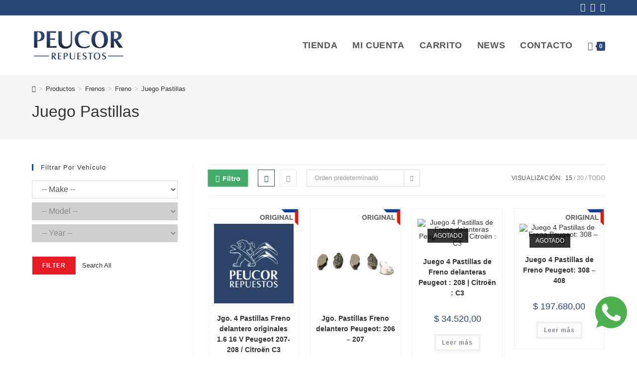

--- FILE ---
content_type: text/html; charset=UTF-8
request_url: https://peucor.com.ar/categoria-producto/frenos/freno/juego-pastillas/
body_size: 36282
content:
<!DOCTYPE html>
<html class="html" dir="ltr" lang="es" prefix="og: https://ogp.me/ns#">
<head>
	<meta charset="UTF-8">
	<link rel="profile" href="https://gmpg.org/xfn/11">

	<title>Juego Pastillas - Peucor Repuestos</title>
	<style>img:is([sizes="auto" i], [sizes^="auto," i]) { contain-intrinsic-size: 3000px 1500px }</style>
	
		<!-- All in One SEO 4.8.5 - aioseo.com -->
	<meta name="robots" content="max-image-preview:large" />
	<link rel="canonical" href="https://peucor.com.ar/categoria-producto/frenos/freno/juego-pastillas/" />
	<meta name="generator" content="All in One SEO (AIOSEO) 4.8.5" />
		<script type="application/ld+json" class="aioseo-schema">
			{"@context":"https:\/\/schema.org","@graph":[{"@type":"BreadcrumbList","@id":"https:\/\/peucor.com.ar\/categoria-producto\/frenos\/freno\/juego-pastillas\/#breadcrumblist","itemListElement":[{"@type":"ListItem","@id":"https:\/\/peucor.com.ar#listItem","position":1,"name":"Home","item":"https:\/\/peucor.com.ar","nextItem":{"@type":"ListItem","@id":"https:\/\/peucor.com.ar\/tienda\/#listItem","name":"Tienda"}},{"@type":"ListItem","@id":"https:\/\/peucor.com.ar\/tienda\/#listItem","position":2,"name":"Tienda","item":"https:\/\/peucor.com.ar\/tienda\/","nextItem":{"@type":"ListItem","@id":"https:\/\/peucor.com.ar\/categoria-producto\/frenos\/#listItem","name":"Frenos"},"previousItem":{"@type":"ListItem","@id":"https:\/\/peucor.com.ar#listItem","name":"Home"}},{"@type":"ListItem","@id":"https:\/\/peucor.com.ar\/categoria-producto\/frenos\/#listItem","position":3,"name":"Frenos","item":"https:\/\/peucor.com.ar\/categoria-producto\/frenos\/","nextItem":{"@type":"ListItem","@id":"https:\/\/peucor.com.ar\/categoria-producto\/frenos\/freno\/#listItem","name":"Freno"},"previousItem":{"@type":"ListItem","@id":"https:\/\/peucor.com.ar\/tienda\/#listItem","name":"Tienda"}},{"@type":"ListItem","@id":"https:\/\/peucor.com.ar\/categoria-producto\/frenos\/freno\/#listItem","position":4,"name":"Freno","item":"https:\/\/peucor.com.ar\/categoria-producto\/frenos\/freno\/","nextItem":{"@type":"ListItem","@id":"https:\/\/peucor.com.ar\/categoria-producto\/frenos\/freno\/juego-pastillas\/#listItem","name":"Juego Pastillas"},"previousItem":{"@type":"ListItem","@id":"https:\/\/peucor.com.ar\/categoria-producto\/frenos\/#listItem","name":"Frenos"}},{"@type":"ListItem","@id":"https:\/\/peucor.com.ar\/categoria-producto\/frenos\/freno\/juego-pastillas\/#listItem","position":5,"name":"Juego Pastillas","previousItem":{"@type":"ListItem","@id":"https:\/\/peucor.com.ar\/categoria-producto\/frenos\/freno\/#listItem","name":"Freno"}}]},{"@type":"CollectionPage","@id":"https:\/\/peucor.com.ar\/categoria-producto\/frenos\/freno\/juego-pastillas\/#collectionpage","url":"https:\/\/peucor.com.ar\/categoria-producto\/frenos\/freno\/juego-pastillas\/","name":"Juego Pastillas - Peucor Repuestos","inLanguage":"es-ES","isPartOf":{"@id":"https:\/\/peucor.com.ar\/#website"},"breadcrumb":{"@id":"https:\/\/peucor.com.ar\/categoria-producto\/frenos\/freno\/juego-pastillas\/#breadcrumblist"}},{"@type":"Organization","@id":"https:\/\/peucor.com.ar\/#organization","name":"Peucor Repuestos","description":"Peucor, L\u00ednea completa de repuestos Peugeot y Citro\u00ebn en C\u00f3rdoba. Venta Online, env\u00edos a todo el pa\u00eds.","url":"https:\/\/peucor.com.ar\/","logo":{"@type":"ImageObject","url":"https:\/\/peucor.com.ar\/wp-content\/uploads\/2024\/05\/logo-peucor.png","@id":"https:\/\/peucor.com.ar\/categoria-producto\/frenos\/freno\/juego-pastillas\/#organizationLogo","width":418,"height":147},"image":{"@id":"https:\/\/peucor.com.ar\/categoria-producto\/frenos\/freno\/juego-pastillas\/#organizationLogo"}},{"@type":"WebSite","@id":"https:\/\/peucor.com.ar\/#website","url":"https:\/\/peucor.com.ar\/","name":"Peucor Repuestos","description":"Peucor, L\u00ednea completa de repuestos Peugeot y Citro\u00ebn en C\u00f3rdoba. Venta Online, env\u00edos a todo el pa\u00eds.","inLanguage":"es-ES","publisher":{"@id":"https:\/\/peucor.com.ar\/#organization"}}]}
		</script>
		<!-- All in One SEO -->

<meta name="viewport" content="width=device-width, initial-scale=1">
<link rel='stylesheet' id='wp-block-library-css' href='https://peucor.com.ar/wp-includes/css/dist/block-library/style.min.css?ver=e494e4db6696f96dc39f0b603ae0ccea' media='all' />
<style id='wp-block-library-theme-inline-css'>
.wp-block-audio :where(figcaption){color:#555;font-size:13px;text-align:center}.is-dark-theme .wp-block-audio :where(figcaption){color:#ffffffa6}.wp-block-audio{margin:0 0 1em}.wp-block-code{border:1px solid #ccc;border-radius:4px;font-family:Menlo,Consolas,monaco,monospace;padding:.8em 1em}.wp-block-embed :where(figcaption){color:#555;font-size:13px;text-align:center}.is-dark-theme .wp-block-embed :where(figcaption){color:#ffffffa6}.wp-block-embed{margin:0 0 1em}.blocks-gallery-caption{color:#555;font-size:13px;text-align:center}.is-dark-theme .blocks-gallery-caption{color:#ffffffa6}:root :where(.wp-block-image figcaption){color:#555;font-size:13px;text-align:center}.is-dark-theme :root :where(.wp-block-image figcaption){color:#ffffffa6}.wp-block-image{margin:0 0 1em}.wp-block-pullquote{border-bottom:4px solid;border-top:4px solid;color:currentColor;margin-bottom:1.75em}.wp-block-pullquote cite,.wp-block-pullquote footer,.wp-block-pullquote__citation{color:currentColor;font-size:.8125em;font-style:normal;text-transform:uppercase}.wp-block-quote{border-left:.25em solid;margin:0 0 1.75em;padding-left:1em}.wp-block-quote cite,.wp-block-quote footer{color:currentColor;font-size:.8125em;font-style:normal;position:relative}.wp-block-quote:where(.has-text-align-right){border-left:none;border-right:.25em solid;padding-left:0;padding-right:1em}.wp-block-quote:where(.has-text-align-center){border:none;padding-left:0}.wp-block-quote.is-large,.wp-block-quote.is-style-large,.wp-block-quote:where(.is-style-plain){border:none}.wp-block-search .wp-block-search__label{font-weight:700}.wp-block-search__button{border:1px solid #ccc;padding:.375em .625em}:where(.wp-block-group.has-background){padding:1.25em 2.375em}.wp-block-separator.has-css-opacity{opacity:.4}.wp-block-separator{border:none;border-bottom:2px solid;margin-left:auto;margin-right:auto}.wp-block-separator.has-alpha-channel-opacity{opacity:1}.wp-block-separator:not(.is-style-wide):not(.is-style-dots){width:100px}.wp-block-separator.has-background:not(.is-style-dots){border-bottom:none;height:1px}.wp-block-separator.has-background:not(.is-style-wide):not(.is-style-dots){height:2px}.wp-block-table{margin:0 0 1em}.wp-block-table td,.wp-block-table th{word-break:normal}.wp-block-table :where(figcaption){color:#555;font-size:13px;text-align:center}.is-dark-theme .wp-block-table :where(figcaption){color:#ffffffa6}.wp-block-video :where(figcaption){color:#555;font-size:13px;text-align:center}.is-dark-theme .wp-block-video :where(figcaption){color:#ffffffa6}.wp-block-video{margin:0 0 1em}:root :where(.wp-block-template-part.has-background){margin-bottom:0;margin-top:0;padding:1.25em 2.375em}
</style>
<style id='classic-theme-styles-inline-css'>
/*! This file is auto-generated */
.wp-block-button__link{color:#fff;background-color:#32373c;border-radius:9999px;box-shadow:none;text-decoration:none;padding:calc(.667em + 2px) calc(1.333em + 2px);font-size:1.125em}.wp-block-file__button{background:#32373c;color:#fff;text-decoration:none}
</style>
<style id='global-styles-inline-css'>
:root{--wp--preset--aspect-ratio--square: 1;--wp--preset--aspect-ratio--4-3: 4/3;--wp--preset--aspect-ratio--3-4: 3/4;--wp--preset--aspect-ratio--3-2: 3/2;--wp--preset--aspect-ratio--2-3: 2/3;--wp--preset--aspect-ratio--16-9: 16/9;--wp--preset--aspect-ratio--9-16: 9/16;--wp--preset--color--black: #000000;--wp--preset--color--cyan-bluish-gray: #abb8c3;--wp--preset--color--white: #ffffff;--wp--preset--color--pale-pink: #f78da7;--wp--preset--color--vivid-red: #cf2e2e;--wp--preset--color--luminous-vivid-orange: #ff6900;--wp--preset--color--luminous-vivid-amber: #fcb900;--wp--preset--color--light-green-cyan: #7bdcb5;--wp--preset--color--vivid-green-cyan: #00d084;--wp--preset--color--pale-cyan-blue: #8ed1fc;--wp--preset--color--vivid-cyan-blue: #0693e3;--wp--preset--color--vivid-purple: #9b51e0;--wp--preset--gradient--vivid-cyan-blue-to-vivid-purple: linear-gradient(135deg,rgba(6,147,227,1) 0%,rgb(155,81,224) 100%);--wp--preset--gradient--light-green-cyan-to-vivid-green-cyan: linear-gradient(135deg,rgb(122,220,180) 0%,rgb(0,208,130) 100%);--wp--preset--gradient--luminous-vivid-amber-to-luminous-vivid-orange: linear-gradient(135deg,rgba(252,185,0,1) 0%,rgba(255,105,0,1) 100%);--wp--preset--gradient--luminous-vivid-orange-to-vivid-red: linear-gradient(135deg,rgba(255,105,0,1) 0%,rgb(207,46,46) 100%);--wp--preset--gradient--very-light-gray-to-cyan-bluish-gray: linear-gradient(135deg,rgb(238,238,238) 0%,rgb(169,184,195) 100%);--wp--preset--gradient--cool-to-warm-spectrum: linear-gradient(135deg,rgb(74,234,220) 0%,rgb(151,120,209) 20%,rgb(207,42,186) 40%,rgb(238,44,130) 60%,rgb(251,105,98) 80%,rgb(254,248,76) 100%);--wp--preset--gradient--blush-light-purple: linear-gradient(135deg,rgb(255,206,236) 0%,rgb(152,150,240) 100%);--wp--preset--gradient--blush-bordeaux: linear-gradient(135deg,rgb(254,205,165) 0%,rgb(254,45,45) 50%,rgb(107,0,62) 100%);--wp--preset--gradient--luminous-dusk: linear-gradient(135deg,rgb(255,203,112) 0%,rgb(199,81,192) 50%,rgb(65,88,208) 100%);--wp--preset--gradient--pale-ocean: linear-gradient(135deg,rgb(255,245,203) 0%,rgb(182,227,212) 50%,rgb(51,167,181) 100%);--wp--preset--gradient--electric-grass: linear-gradient(135deg,rgb(202,248,128) 0%,rgb(113,206,126) 100%);--wp--preset--gradient--midnight: linear-gradient(135deg,rgb(2,3,129) 0%,rgb(40,116,252) 100%);--wp--preset--font-size--small: 13px;--wp--preset--font-size--medium: 20px;--wp--preset--font-size--large: 36px;--wp--preset--font-size--x-large: 42px;--wp--preset--spacing--20: 0.44rem;--wp--preset--spacing--30: 0.67rem;--wp--preset--spacing--40: 1rem;--wp--preset--spacing--50: 1.5rem;--wp--preset--spacing--60: 2.25rem;--wp--preset--spacing--70: 3.38rem;--wp--preset--spacing--80: 5.06rem;--wp--preset--shadow--natural: 6px 6px 9px rgba(0, 0, 0, 0.2);--wp--preset--shadow--deep: 12px 12px 50px rgba(0, 0, 0, 0.4);--wp--preset--shadow--sharp: 6px 6px 0px rgba(0, 0, 0, 0.2);--wp--preset--shadow--outlined: 6px 6px 0px -3px rgba(255, 255, 255, 1), 6px 6px rgba(0, 0, 0, 1);--wp--preset--shadow--crisp: 6px 6px 0px rgba(0, 0, 0, 1);}:where(.is-layout-flex){gap: 0.5em;}:where(.is-layout-grid){gap: 0.5em;}body .is-layout-flex{display: flex;}.is-layout-flex{flex-wrap: wrap;align-items: center;}.is-layout-flex > :is(*, div){margin: 0;}body .is-layout-grid{display: grid;}.is-layout-grid > :is(*, div){margin: 0;}:where(.wp-block-columns.is-layout-flex){gap: 2em;}:where(.wp-block-columns.is-layout-grid){gap: 2em;}:where(.wp-block-post-template.is-layout-flex){gap: 1.25em;}:where(.wp-block-post-template.is-layout-grid){gap: 1.25em;}.has-black-color{color: var(--wp--preset--color--black) !important;}.has-cyan-bluish-gray-color{color: var(--wp--preset--color--cyan-bluish-gray) !important;}.has-white-color{color: var(--wp--preset--color--white) !important;}.has-pale-pink-color{color: var(--wp--preset--color--pale-pink) !important;}.has-vivid-red-color{color: var(--wp--preset--color--vivid-red) !important;}.has-luminous-vivid-orange-color{color: var(--wp--preset--color--luminous-vivid-orange) !important;}.has-luminous-vivid-amber-color{color: var(--wp--preset--color--luminous-vivid-amber) !important;}.has-light-green-cyan-color{color: var(--wp--preset--color--light-green-cyan) !important;}.has-vivid-green-cyan-color{color: var(--wp--preset--color--vivid-green-cyan) !important;}.has-pale-cyan-blue-color{color: var(--wp--preset--color--pale-cyan-blue) !important;}.has-vivid-cyan-blue-color{color: var(--wp--preset--color--vivid-cyan-blue) !important;}.has-vivid-purple-color{color: var(--wp--preset--color--vivid-purple) !important;}.has-black-background-color{background-color: var(--wp--preset--color--black) !important;}.has-cyan-bluish-gray-background-color{background-color: var(--wp--preset--color--cyan-bluish-gray) !important;}.has-white-background-color{background-color: var(--wp--preset--color--white) !important;}.has-pale-pink-background-color{background-color: var(--wp--preset--color--pale-pink) !important;}.has-vivid-red-background-color{background-color: var(--wp--preset--color--vivid-red) !important;}.has-luminous-vivid-orange-background-color{background-color: var(--wp--preset--color--luminous-vivid-orange) !important;}.has-luminous-vivid-amber-background-color{background-color: var(--wp--preset--color--luminous-vivid-amber) !important;}.has-light-green-cyan-background-color{background-color: var(--wp--preset--color--light-green-cyan) !important;}.has-vivid-green-cyan-background-color{background-color: var(--wp--preset--color--vivid-green-cyan) !important;}.has-pale-cyan-blue-background-color{background-color: var(--wp--preset--color--pale-cyan-blue) !important;}.has-vivid-cyan-blue-background-color{background-color: var(--wp--preset--color--vivid-cyan-blue) !important;}.has-vivid-purple-background-color{background-color: var(--wp--preset--color--vivid-purple) !important;}.has-black-border-color{border-color: var(--wp--preset--color--black) !important;}.has-cyan-bluish-gray-border-color{border-color: var(--wp--preset--color--cyan-bluish-gray) !important;}.has-white-border-color{border-color: var(--wp--preset--color--white) !important;}.has-pale-pink-border-color{border-color: var(--wp--preset--color--pale-pink) !important;}.has-vivid-red-border-color{border-color: var(--wp--preset--color--vivid-red) !important;}.has-luminous-vivid-orange-border-color{border-color: var(--wp--preset--color--luminous-vivid-orange) !important;}.has-luminous-vivid-amber-border-color{border-color: var(--wp--preset--color--luminous-vivid-amber) !important;}.has-light-green-cyan-border-color{border-color: var(--wp--preset--color--light-green-cyan) !important;}.has-vivid-green-cyan-border-color{border-color: var(--wp--preset--color--vivid-green-cyan) !important;}.has-pale-cyan-blue-border-color{border-color: var(--wp--preset--color--pale-cyan-blue) !important;}.has-vivid-cyan-blue-border-color{border-color: var(--wp--preset--color--vivid-cyan-blue) !important;}.has-vivid-purple-border-color{border-color: var(--wp--preset--color--vivid-purple) !important;}.has-vivid-cyan-blue-to-vivid-purple-gradient-background{background: var(--wp--preset--gradient--vivid-cyan-blue-to-vivid-purple) !important;}.has-light-green-cyan-to-vivid-green-cyan-gradient-background{background: var(--wp--preset--gradient--light-green-cyan-to-vivid-green-cyan) !important;}.has-luminous-vivid-amber-to-luminous-vivid-orange-gradient-background{background: var(--wp--preset--gradient--luminous-vivid-amber-to-luminous-vivid-orange) !important;}.has-luminous-vivid-orange-to-vivid-red-gradient-background{background: var(--wp--preset--gradient--luminous-vivid-orange-to-vivid-red) !important;}.has-very-light-gray-to-cyan-bluish-gray-gradient-background{background: var(--wp--preset--gradient--very-light-gray-to-cyan-bluish-gray) !important;}.has-cool-to-warm-spectrum-gradient-background{background: var(--wp--preset--gradient--cool-to-warm-spectrum) !important;}.has-blush-light-purple-gradient-background{background: var(--wp--preset--gradient--blush-light-purple) !important;}.has-blush-bordeaux-gradient-background{background: var(--wp--preset--gradient--blush-bordeaux) !important;}.has-luminous-dusk-gradient-background{background: var(--wp--preset--gradient--luminous-dusk) !important;}.has-pale-ocean-gradient-background{background: var(--wp--preset--gradient--pale-ocean) !important;}.has-electric-grass-gradient-background{background: var(--wp--preset--gradient--electric-grass) !important;}.has-midnight-gradient-background{background: var(--wp--preset--gradient--midnight) !important;}.has-small-font-size{font-size: var(--wp--preset--font-size--small) !important;}.has-medium-font-size{font-size: var(--wp--preset--font-size--medium) !important;}.has-large-font-size{font-size: var(--wp--preset--font-size--large) !important;}.has-x-large-font-size{font-size: var(--wp--preset--font-size--x-large) !important;}
:where(.wp-block-post-template.is-layout-flex){gap: 1.25em;}:where(.wp-block-post-template.is-layout-grid){gap: 1.25em;}
:where(.wp-block-columns.is-layout-flex){gap: 2em;}:where(.wp-block-columns.is-layout-grid){gap: 2em;}
:root :where(.wp-block-pullquote){font-size: 1.5em;line-height: 1.6;}
</style>
<link rel='stylesheet' id='contact-form-7-css' href='https://peucor.com.ar/wp-content/plugins/contact-form-7/includes/css/styles.css?ver=6.1.1' media='all' />
<style id='woocommerce-inline-inline-css'>
.woocommerce form .form-row .required { visibility: visible; }
</style>
<link rel='stylesheet' id='ymm-css' href='https://peucor.com.ar/wp-content/plugins/ymm-search/view/frontend/web/main.css?ver=e494e4db6696f96dc39f0b603ae0ccea' media='all' />
<link rel='stylesheet' id='ymm_product_restriction-css' href='https://peucor.com.ar/wp-content/plugins/ymm-search/view/frontend/web/product/restriction.css?ver=e494e4db6696f96dc39f0b603ae0ccea' media='all' />
<link rel='stylesheet' id='grw-public-main-css-css' href='https://peucor.com.ar/wp-content/plugins/widget-google-reviews/assets/css/public-main.css?ver=6.3' media='all' />
<link rel='stylesheet' id='brands-styles-css' href='https://peucor.com.ar/wp-content/plugins/woocommerce/assets/css/brands.css?ver=10.0.4' media='all' />
<link rel='stylesheet' id='oceanwp-style-css' href='https://peucor.com.ar/wp-content/themes/oceanwp/assets/css/style.min.css?ver=1.0' media='all' />
<link rel='stylesheet' id='child-style-css' href='https://peucor.com.ar/wp-content/themes/oceanwp-child/style.css?ver=e494e4db6696f96dc39f0b603ae0ccea' media='all' />
<link rel='stylesheet' id='oceanwp-woo-mini-cart-css' href='https://peucor.com.ar/wp-content/themes/oceanwp/assets/css/woo/woo-mini-cart.min.css?ver=e494e4db6696f96dc39f0b603ae0ccea' media='all' />
<link rel='stylesheet' id='font-awesome-css' href='https://peucor.com.ar/wp-content/themes/oceanwp/assets/fonts/fontawesome/css/all.min.css?ver=6.7.2' media='all' />
<link rel='stylesheet' id='simple-line-icons-css' href='https://peucor.com.ar/wp-content/themes/oceanwp/assets/css/third/simple-line-icons.min.css?ver=2.4.0' media='all' />
<link rel='stylesheet' id='jquery-ui-style-css' href='https://peucor.com.ar/wp-content/plugins/woocommerce/assets/css/jquery-ui/jquery-ui.min.css?ver=10.0.4' media='all' />
<link rel='stylesheet' id='fp-srp-style-css' href='https://peucor.com.ar/wp-content/plugins/rewardsystem/assets/css/style.css?ver=30.5.0' media='' />
<link rel='stylesheet' id='wp_reward_footable_css-css' href='https://peucor.com.ar/wp-content/plugins/rewardsystem/assets/css/footable.core.css?ver=30.5.0' media='' />
<link rel='stylesheet' id='wp_reward_bootstrap_css-css' href='https://peucor.com.ar/wp-content/plugins/rewardsystem/assets/css/bootstrap.css?ver=30.5.0' media='' />
<link rel='stylesheet' id='select2-css' href='https://peucor.com.ar/wp-content/plugins/woocommerce/assets/css/select2.css?ver=10.0.4' media='all' />
<style id='fp-srp-inline-style-inline-css'>
#generate_referral_field { }  #rs_redeem_voucher_code { }  #ref_generate_now { }  #rs_submit_redeem_voucher { }.rs_subscriptionoption h3 { }.rs_social_sharing_buttons{};.rs_social_sharing_success_message#generate_referral_field { }  #rs_redeem_voucher_code { }  #ref_generate_now { }  #rs_submit_redeem_voucher { }.rs_subscriptionoption h3 { }#rs_refer_a_friend_form { } #rs_friend_name { } #rs_friend_email { } #rs_friend_subject { } #rs_your_message { } #rs_refer_submit { }#encashing_form{}
.rs_encash_points_value{}
.error{color:#ED0514;}
.rs_encash_points_reason{}
.rs_encash_payment_method{}
.rs_encash_paypal_address{}
.rs_encash_custom_payment_option_value{}
.rs_encash_submit{}
#rs_encash_submit_button{}
.success_info{}
#encash_form_success_info{}#generate_referral_field { }  #rs_redeem_voucher_code { }  #ref_generate_now { }  #rs_submit_redeem_voucher { }.rs_subscriptionoption h3 { }.rs_social_sharing_buttons{};.rs_social_sharing_success_message#generate_referral_field { }  #rs_redeem_voucher_code { }  #ref_generate_now { }  #rs_submit_redeem_voucher { }.rs_subscriptionoption h3 { }#rs_refer_a_friend_form { } #rs_friend_name { } #rs_friend_email { } #rs_friend_subject { } #rs_your_message { } #rs_refer_submit { }#encashing_form{}
.rs_encash_points_value{}
.error{color:#ED0514;}
.rs_encash_points_reason{}
.rs_encash_payment_method{}
.rs_encash_paypal_address{}
.rs_encash_custom_payment_option_value{}
.rs_encash_submit{}
#rs_encash_submit_button{}
.success_info{}
#encash_form_success_info{}#generate_referral_field { }  #rs_redeem_voucher_code { }  #ref_generate_now { }  #rs_submit_redeem_voucher { }.rs_subscriptionoption h3 { }.rs_social_sharing_buttons{};.rs_social_sharing_success_message#generate_referral_field { }  #rs_redeem_voucher_code { }  #ref_generate_now { }  #rs_submit_redeem_voucher { }.rs_subscriptionoption h3 { }#rs_refer_a_friend_form { } #rs_friend_name { } #rs_friend_email { } #rs_friend_subject { } #rs_your_message { } #rs_refer_submit { }#encashing_form{}
.rs_encash_points_value{}
.error{color:#ED0514;}
.rs_encash_points_reason{}
.rs_encash_payment_method{}
.rs_encash_paypal_address{}
.rs_encash_custom_payment_option_value{}
.rs_encash_submit{}
#rs_encash_submit_button{}
.success_info{}
#encash_form_success_info{}#generate_referral_field { }  #rs_redeem_voucher_code { }  #ref_generate_now { }  #rs_submit_redeem_voucher { }.rs_subscriptionoption h3 { }.rs_social_sharing_buttons{};.rs_social_sharing_success_message#generate_referral_field { }  #rs_redeem_voucher_code { }  #ref_generate_now { }  #rs_submit_redeem_voucher { }.rs_subscriptionoption h3 { }#rs_refer_a_friend_form { } #rs_friend_name { } #rs_friend_email { } #rs_friend_subject { } #rs_your_message { } #rs_refer_submit { }#encashing_form{}
.rs_encash_points_value{}
.error{color:#ED0514;}
.rs_encash_points_reason{}
.rs_encash_payment_method{}
.rs_encash_paypal_address{}
.rs_encash_custom_payment_option_value{}
.rs_encash_submit{}
#rs_encash_submit_button{}
.success_info{}
#encash_form_success_info{}#generate_referral_field { }  #rs_redeem_voucher_code { }  #ref_generate_now { }  #rs_submit_redeem_voucher { }.rs_subscriptionoption h3 { }.rs_social_sharing_buttons{};.rs_social_sharing_success_message#generate_referral_field { }  #rs_redeem_voucher_code { }  #ref_generate_now { }  #rs_submit_redeem_voucher { }.rs_subscriptionoption h3 { }#rs_refer_a_friend_form { } #rs_friend_name { } #rs_friend_email { } #rs_friend_subject { } #rs_your_message { } #rs_refer_submit { }#encashing_form{}
.rs_encash_points_value{}
.error{color:#ED0514;}
.rs_encash_points_reason{}
.rs_encash_payment_method{}
.rs_encash_paypal_address{}
.rs_encash_custom_payment_option_value{}
.rs_encash_submit{}
#rs_encash_submit_button{}
.success_info{}
#encash_form_success_info{}#generate_referral_field { }  #rs_redeem_voucher_code { }  #ref_generate_now { }  #rs_submit_redeem_voucher { }.rs_subscriptionoption h3 { }.rs_social_sharing_buttons{};.rs_social_sharing_success_message#generate_referral_field { }  #rs_redeem_voucher_code { }  #ref_generate_now { }  #rs_submit_redeem_voucher { }.rs_subscriptionoption h3 { }#rs_refer_a_friend_form { } #rs_friend_name { } #rs_friend_email { } #rs_friend_subject { } #rs_your_message { } #rs_refer_submit { }#encashing_form{}
.rs_encash_points_value{}
.error{color:#ED0514;}
.rs_encash_points_reason{}
.rs_encash_payment_method{}
.rs_encash_paypal_address{}
.rs_encash_custom_payment_option_value{}
.rs_encash_submit{}
#rs_encash_submit_button{}
.success_info{}
#encash_form_success_info{}#generate_referral_field { }  #rs_redeem_voucher_code { }  #ref_generate_now { }  #rs_submit_redeem_voucher { }.rs_subscriptionoption h3 { }.rs_social_sharing_buttons{};.rs_social_sharing_success_message#generate_referral_field { }  #rs_redeem_voucher_code { }  #ref_generate_now { }  #rs_submit_redeem_voucher { }.rs_subscriptionoption h3 { }#rs_refer_a_friend_form { } #rs_friend_name { } #rs_friend_email { } #rs_friend_subject { } #rs_your_message { } #rs_refer_submit { }#encashing_form{}
.rs_encash_points_value{}
.error{color:#ED0514;}
.rs_encash_points_reason{}
.rs_encash_payment_method{}
.rs_encash_paypal_address{}
.rs_encash_custom_payment_option_value{}
.rs_encash_submit{}
#rs_encash_submit_button{}
.success_info{}
#encash_form_success_info{}#generate_referral_field { }  #rs_redeem_voucher_code { }  #ref_generate_now { }  #rs_submit_redeem_voucher { }.rs_subscriptionoption h3 { }.rs_social_sharing_buttons{};.rs_social_sharing_success_message#generate_referral_field { }  #rs_redeem_voucher_code { }  #ref_generate_now { }  #rs_submit_redeem_voucher { }.rs_subscriptionoption h3 { }#rs_refer_a_friend_form { } #rs_friend_name { } #rs_friend_email { } #rs_friend_subject { } #rs_your_message { } #rs_refer_submit { }#encashing_form{}
.rs_encash_points_value{}
.error{color:#ED0514;}
.rs_encash_points_reason{}
.rs_encash_payment_method{}
.rs_encash_paypal_address{}
.rs_encash_custom_payment_option_value{}
.rs_encash_submit{}
#rs_encash_submit_button{}
.success_info{}
#encash_form_success_info{}#generate_referral_field { }  #rs_redeem_voucher_code { }  #ref_generate_now { }  #rs_submit_redeem_voucher { }.rs_subscriptionoption h3 { }.rs_social_sharing_buttons{};.rs_social_sharing_success_message#generate_referral_field { }  #rs_redeem_voucher_code { }  #ref_generate_now { }  #rs_submit_redeem_voucher { }.rs_subscriptionoption h3 { }#rs_refer_a_friend_form { } #rs_friend_name { } #rs_friend_email { } #rs_friend_subject { } #rs_your_message { } #rs_refer_submit { }#encashing_form{}
.rs_encash_points_value{}
.error{color:#ED0514;}
.rs_encash_points_reason{}
.rs_encash_payment_method{}
.rs_encash_paypal_address{}
.rs_encash_custom_payment_option_value{}
.rs_encash_submit{}
#rs_encash_submit_button{}
.success_info{}
#encash_form_success_info{}#generate_referral_field { }  #rs_redeem_voucher_code { }  #ref_generate_now { }  #rs_submit_redeem_voucher { }.rs_subscriptionoption h3 { }.rs_social_sharing_buttons{};.rs_social_sharing_success_message#generate_referral_field { }  #rs_redeem_voucher_code { }  #ref_generate_now { }  #rs_submit_redeem_voucher { }.rs_subscriptionoption h3 { }#rs_refer_a_friend_form { } #rs_friend_name { } #rs_friend_email { } #rs_friend_subject { } #rs_your_message { } #rs_refer_submit { }#encashing_form{}
.rs_encash_points_value{}
.error{color:#ED0514;}
.rs_encash_points_reason{}
.rs_encash_payment_method{}
.rs_encash_paypal_address{}
.rs_encash_custom_payment_option_value{}
.rs_encash_submit{}
#rs_encash_submit_button{}
.success_info{}
#encash_form_success_info{}#generate_referral_field { }  #rs_redeem_voucher_code { }  #ref_generate_now { }  #rs_submit_redeem_voucher { }.rs_subscriptionoption h3 { }.rs_social_sharing_buttons{};.rs_social_sharing_success_message#generate_referral_field { }  #rs_redeem_voucher_code { }  #ref_generate_now { }  #rs_submit_redeem_voucher { }.rs_subscriptionoption h3 { }#rs_refer_a_friend_form { } #rs_friend_name { } #rs_friend_email { } #rs_friend_subject { } #rs_your_message { } #rs_refer_submit { }#encashing_form{}
.rs_encash_points_value{}
.error{color:#ED0514;}
.rs_encash_points_reason{}
.rs_encash_payment_method{}
.rs_encash_paypal_address{}
.rs_encash_custom_payment_option_value{}
.rs_encash_submit{}
#rs_encash_submit_button{}
.success_info{}
#encash_form_success_info{}#generate_referral_field { }  #rs_redeem_voucher_code { }  #ref_generate_now { }  #rs_submit_redeem_voucher { }.rs_subscriptionoption h3 { }.rs_social_sharing_buttons{};.rs_social_sharing_success_message#generate_referral_field { }  #rs_redeem_voucher_code { }  #ref_generate_now { }  #rs_submit_redeem_voucher { }.rs_subscriptionoption h3 { }#rs_refer_a_friend_form { } #rs_friend_name { } #rs_friend_email { } #rs_friend_subject { } #rs_your_message { } #rs_refer_submit { }#encashing_form{}
.rs_encash_points_value{}
.error{color:#ED0514;}
.rs_encash_points_reason{}
.rs_encash_payment_method{}
.rs_encash_paypal_address{}
.rs_encash_custom_payment_option_value{}
.rs_encash_submit{}
#rs_encash_submit_button{}
.success_info{}
#encash_form_success_info{}#generate_referral_field { }  #rs_redeem_voucher_code { }  #ref_generate_now { }  #rs_submit_redeem_voucher { }.rs_subscriptionoption h3 { }.rs_social_sharing_buttons{};.rs_social_sharing_success_message#generate_referral_field { }  #rs_redeem_voucher_code { }  #ref_generate_now { }  #rs_submit_redeem_voucher { }.rs_subscriptionoption h3 { }#rs_refer_a_friend_form { } #rs_friend_name { } #rs_friend_email { } #rs_friend_subject { } #rs_your_message { } #rs_refer_submit { }#encashing_form{}
.rs_encash_points_value{}
.error{color:#ED0514;}
.rs_encash_points_reason{}
.rs_encash_payment_method{}
.rs_encash_paypal_address{}
.rs_encash_custom_payment_option_value{}
.rs_encash_submit{}
#rs_encash_submit_button{}
.success_info{}
#encash_form_success_info{}#generate_referral_field { }  #rs_redeem_voucher_code { }  #ref_generate_now { }  #rs_submit_redeem_voucher { }.rs_subscriptionoption h3 { }.rs_social_sharing_buttons{};.rs_social_sharing_success_message#generate_referral_field { }  #rs_redeem_voucher_code { }  #ref_generate_now { }  #rs_submit_redeem_voucher { }.rs_subscriptionoption h3 { }#rs_refer_a_friend_form { } #rs_friend_name { } #rs_friend_email { } #rs_friend_subject { } #rs_your_message { } #rs_refer_submit { }#encashing_form{}
.rs_encash_points_value{}
.error{color:#ED0514;}
.rs_encash_points_reason{}
.rs_encash_payment_method{}
.rs_encash_paypal_address{}
.rs_encash_custom_payment_option_value{}
.rs_encash_submit{}
#rs_encash_submit_button{}
.success_info{}
#encash_form_success_info{}#generate_referral_field { }  #rs_redeem_voucher_code { }  #ref_generate_now { }  #rs_submit_redeem_voucher { }.rs_subscriptionoption h3 { }.rs_social_sharing_buttons{};.rs_social_sharing_success_message#generate_referral_field { }  #rs_redeem_voucher_code { }  #ref_generate_now { }  #rs_submit_redeem_voucher { }.rs_subscriptionoption h3 { }#rs_refer_a_friend_form { } #rs_friend_name { } #rs_friend_email { } #rs_friend_subject { } #rs_your_message { } #rs_refer_submit { }#encashing_form{}
.rs_encash_points_value{}
.error{color:#ED0514;}
.rs_encash_points_reason{}
.rs_encash_payment_method{}
.rs_encash_paypal_address{}
.rs_encash_custom_payment_option_value{}
.rs_encash_submit{}
#rs_encash_submit_button{}
.success_info{}
#encash_form_success_info{}#generate_referral_field { }  #rs_redeem_voucher_code { }  #ref_generate_now { }  #rs_submit_redeem_voucher { }.rs_subscriptionoption h3 { }.rs_social_sharing_buttons{};.rs_social_sharing_success_message#generate_referral_field { }  #rs_redeem_voucher_code { }  #ref_generate_now { }  #rs_submit_redeem_voucher { }.rs_subscriptionoption h3 { }#rs_refer_a_friend_form { } #rs_friend_name { } #rs_friend_email { } #rs_friend_subject { } #rs_your_message { } #rs_refer_submit { }#encashing_form{}
.rs_encash_points_value{}
.error{color:#ED0514;}
.rs_encash_points_reason{}
.rs_encash_payment_method{}
.rs_encash_paypal_address{}
.rs_encash_custom_payment_option_value{}
.rs_encash_submit{}
#rs_encash_submit_button{}
.success_info{}
#encash_form_success_info{}.fp_rs_display_free_product h3 {
                                            display:block;
					}
                                        .fb_edge_widget_with_comment span.fb_edge_comment_widget iframe.fb_ltr {
                                            display: none !important;
                                        }
                                        .fb-like{
                                            height: 20px !important;
                                            overflow: hidden !important;
                                        }
                                        .tipsy-inner {
                                            background-color: 000;
                                            color: fff;
                                        }
                                        .tipsy-arrow-s {
                                            border-top-color: 000;
                                        }
                                        .points_empty_error, 
                                        .points_number_error, 
                                        .points_greater_than_earnpoints_error,
                                        .points_lesser_than_minpoints_error,
                                        .reason_empty_error,
                                        .paypal_email_empty_error,
                                        .paypal_email_format_error,
                                        .recaptcha_empty_error,
                                        .encash_form_success_info{
                                            display:none;
                                        }
                                        .referral_field{
                                            margin-top:40px;
                                        }
                                        .referral_field_title{
                                            text-align:center;
                                        }
                                        .rs_social_sharing_buttons {
                                            display: inline;
                                        }
                                        .twitter-share-button,
                                        .vk-like{
                                            width:88px;
                                        }
                                        .ok-share-button{
                                            width:30px;
                                        }
                                        .fp-srp-point-price-label{
                                            margin-left:10px;
                                        }
                                        .referral_field1{
                                            margin-top:10px;
                                        }
                                        .rs_alert_div_for_copy{
                                            display:none;
                                        }
                                        .rs_warning_message{
                                            display:inline-block;
                                            color:red;
                                        }
                                        .rs_redeem_voucher_error{
                                            color:red;
                                        }
                                        .rs_redeem_voucher_success{
                                            color:green;
                                        }
                                        .gifticon{
                                            width:16px;height:16px;
                                            display:inline;
                                        }
                                        .rs_variable_earn_messages{
                                            display:none;
                                        }
                                        .simpleshopmessage{
                                            width:16px;height:16px;
                                            display:inline;
                                        }
                                        .gift_icon{
                                            width:16px;height:16px;
                                            display:inline;
                                        }
                                        .variationrewardpoints,
                                        .variationreferralpoints,
                                        .variationpoint_price,
                                        .variationrewardpointsamount,
                                        .variationreferralpointsamount{
                                            display:inline-block;
                                        }
                                        .iagreeerror{
                                            display:none;
                                        }
                                        .fp-srp-send-point{
                                            border:none;
                                            padding: 6px 10px 6px 10px;
                                        }
                                        .fp-srp-send-point-value{
                                            min-width:250px !important;
                                            height:30px !important;
                                        }
                                        .fp-srp-point-price {
                                            margin-left: 5px;
                                        }
                                        .fp-srp-email-content{
                                            border: 1px solid #000;
                                            border-collapse: collapse;
                                        }
                                        .fp-srp-email-content-title{
                                            background: black;
                                            color:#fff;
                                        }
</style>
<link rel='stylesheet' id='oceanwp-woocommerce-css' href='https://peucor.com.ar/wp-content/themes/oceanwp/assets/css/woo/woocommerce.min.css?ver=e494e4db6696f96dc39f0b603ae0ccea' media='all' />
<link rel='stylesheet' id='oceanwp-woo-star-font-css' href='https://peucor.com.ar/wp-content/themes/oceanwp/assets/css/woo/woo-star-font.min.css?ver=e494e4db6696f96dc39f0b603ae0ccea' media='all' />
<link rel='stylesheet' id='oceanwp-woo-quick-view-css' href='https://peucor.com.ar/wp-content/themes/oceanwp/assets/css/woo/woo-quick-view.min.css?ver=e494e4db6696f96dc39f0b603ae0ccea' media='all' />
<link rel='stylesheet' id='oe-widgets-style-css' href='https://peucor.com.ar/wp-content/plugins/ocean-extra/assets/css/widgets.css?ver=e494e4db6696f96dc39f0b603ae0ccea' media='all' />
<script type="text/template" id="tmpl-variation-template">
	<div class="woocommerce-variation-description">{{{ data.variation.variation_description }}}</div>
	<div class="woocommerce-variation-price">{{{ data.variation.price_html }}}</div>
	<div class="woocommerce-variation-availability">{{{ data.variation.availability_html }}}</div>
</script>
<script type="text/template" id="tmpl-unavailable-variation-template">
	<p role="alert">Lo siento, este producto no está disponible. Por favor, elige otra combinación.</p>
</script>
<script src="https://peucor.com.ar/wp-includes/js/jquery/jquery.min.js?ver=3.7.1" id="jquery-core-js"></script>
<script src="https://peucor.com.ar/wp-includes/js/jquery/jquery-migrate.min.js?ver=3.4.1" id="jquery-migrate-js"></script>
<script id="srpscripts-js-extra">
var srpscripts_params = {"ajaxurl":"https:\/\/peucor.com.ar\/wp-admin\/admin-ajax.php","enable_option_nonce":"db23d8dfff","checked_alert_msg":"Are you sure you want to be part of the Reward Points Program?","unchecked_alert_msg":"Are you sure you want to exit the Reward Points Program?"};
</script>
<script src="https://peucor.com.ar/wp-content/plugins/rewardsystem/assets/js/srpscripts.js?ver=30.5.0" id="srpscripts-js"></script>
<script src="https://peucor.com.ar/wp-content/plugins/woocommerce/assets/js/jquery-blockui/jquery.blockUI.min.js?ver=2.7.0-wc.10.0.4" id="jquery-blockui-js" defer data-wp-strategy="defer"></script>
<script id="wc-add-to-cart-js-extra">
var wc_add_to_cart_params = {"ajax_url":"\/wp-admin\/admin-ajax.php","wc_ajax_url":"\/?wc-ajax=%%endpoint%%","i18n_view_cart":"Ver carrito","cart_url":"https:\/\/peucor.com.ar\/carrito\/","is_cart":"","cart_redirect_after_add":"no"};
</script>
<script src="https://peucor.com.ar/wp-content/plugins/woocommerce/assets/js/frontend/add-to-cart.min.js?ver=10.0.4" id="wc-add-to-cart-js" defer data-wp-strategy="defer"></script>
<script src="https://peucor.com.ar/wp-content/plugins/woocommerce/assets/js/js-cookie/js.cookie.min.js?ver=2.1.4-wc.10.0.4" id="js-cookie-js" defer data-wp-strategy="defer"></script>
<script id="woocommerce-js-extra">
var woocommerce_params = {"ajax_url":"\/wp-admin\/admin-ajax.php","wc_ajax_url":"\/?wc-ajax=%%endpoint%%","i18n_password_show":"Mostrar contrase\u00f1a","i18n_password_hide":"Ocultar contrase\u00f1a"};
</script>
<script src="https://peucor.com.ar/wp-content/plugins/woocommerce/assets/js/frontend/woocommerce.min.js?ver=10.0.4" id="woocommerce-js" defer data-wp-strategy="defer"></script>
<script src="https://peucor.com.ar/wp-includes/js/jquery/ui/core.min.js?ver=1.13.3" id="jquery-ui-core-js"></script>
<script src="https://peucor.com.ar/wp-content/plugins/woocommerce/assets/js/jquery-cookie/jquery.cookie.min.js?ver=1.4.1-wc.10.0.4" id="jquery-cookie-js" data-wp-strategy="defer"></script>
<script src="https://peucor.com.ar/wp-content/plugins/ymm-search/view/frontend/web/main.js?ver=e494e4db6696f96dc39f0b603ae0ccea" id="ymm-js"></script>
<script defer="defer" src="https://peucor.com.ar/wp-content/plugins/widget-google-reviews/assets/js/public-main.js?ver=6.3" id="grw-public-main-js-js"></script>
<script src="https://peucor.com.ar/wp-content/plugins/woocommerce/assets/js/select2/select2.full.min.js?ver=4.0.3-wc.10.0.4" id="select2-js" data-wp-strategy="defer"></script>
<script id="wc-enhanced-select-js-extra">
var wc_enhanced_select_params = {"ajax_url":"https:\/\/peucor.com.ar\/wp-admin\/admin-ajax.php","search_customers_nonce":"acb218322a"};
</script>
<script src="https://peucor.com.ar/wp-content/plugins/woocommerce/assets/js/admin/wc-enhanced-select.min.js?ver=10.0.4" id="wc-enhanced-select-js"></script>
<script src="https://peucor.com.ar/wp-content/plugins/rewardsystem/assets/js/footable.js?ver=30.5.0" id="wp_reward_footable-js"></script>
<script src="https://peucor.com.ar/wp-content/plugins/rewardsystem/assets/js/footable.sort.js?ver=30.5.0" id="wp_reward_footable_sort-js"></script>
<script src="https://peucor.com.ar/wp-content/plugins/rewardsystem/assets/js/footable.paginate.js?ver=30.5.0" id="wp_reward_footable_paging-js"></script>
<script src="https://peucor.com.ar/wp-content/plugins/rewardsystem/assets/js/footable.filter.js?ver=30.5.0" id="wp_reward_footable_filter-js"></script>
<script src="https://peucor.com.ar/wp-content/plugins/rewardsystem/assets/js/jscolor/jscolor.js?ver=30.5.0" id="wp_jscolor_rewards-js"></script>
<script id="frontendscripts-js-extra">
var frontendscripts_params = {"ajaxurl":"https:\/\/peucor.com.ar\/wp-admin\/admin-ajax.php","generate_referral":"f6986d4ee2","unset_referral":"3a0d811462","unset_product":"e5ad27af80","booking_msg":"da415c77e9","variation_msg":"4f50d0ae94","send_referral_email":"86d2b490d9","enable_option_nonce":"db23d8dfff","apply_points":"5c54ab263d","loggedinuser":"no","buttonlanguage":"1","wplanguage":"es_ES","fbappid":"","url":"https:\/\/peucor.com.ar\/producto\/jgo-4-pastillas-freno-delantero-originales-1-6-16-v-peugeot-207-208-citroen-c3\/","showreferralmsg":"1","showearnmsg":"1","showearnmsg_guest":"1","showpurchasemsg":"1","showbuyingmsg":"1","productpurchasecheckbox":"no","buyingpointscheckbox":"no","buyingmsg":"1","variable_product_earnmessage":"no","enqueue_footable":"1","check_purchase_notice_for_variation":"no","check_referral_notice_for_variation":"no","check_buying_notice_for_variation":"no","is_product_page":"","is_date_filter_enabled":"2","custom_date_error_message":"From Date and To Date is mandatory","default_selection_error_message":"Please select any option","is_user_logged_in":"","user_id":"0","unsub_link_error":"Unsubscribe link is invalid","unsub_link_success":"Successfully Unsubscribed","loggedinuser_err":"Please login to your account & try again to unsubscribe","site_url":"https:\/\/peucor.com.ar","myaccount_url":"https:\/\/peucor.com.ar\/mi-cuenta\/","unsubscribe_user":"4d835f36b4","fp_subscribe_mail":"c5d9b5ddbc"};
</script>
<script src="https://peucor.com.ar/wp-content/plugins/rewardsystem/includes/frontend/js/frontendscripts.js?ver=30.5.0" id="frontendscripts-js"></script>
<script id="srp_enhanced-js-extra">
var srp_enhanced_params = {"srp_wc_version":"10.0.4","ajax_url":"https:\/\/peucor.com.ar\/wp-admin\/admin-ajax.php","fp_pages_and_posts_search_nonce":"86779b3755","search_nonce":"fdc9622ded","search_customers":"acb218322a","search_products":"f8652d82bc","i18n_no_matches":"No matches found","i18n_ajax_error":"Loading failed","i18n_input_too_short_1":"Please enter 1 or more characters","i18n_input_too_short_n":"Please enter %qty% or more characters","i18n_input_too_long_1":"Please delete 1 character","i18n_input_too_long_n":"Please delete %qty% characters","i18n_selection_too_long_1":"You can only select 1 item","i18n_selection_too_long_n":"You can only select %qty% items","i18n_load_more":"Loading more results\u2026","i18n_searching":"Searching\u2026"};
</script>
<script src="https://peucor.com.ar/wp-content/plugins/rewardsystem/assets/js/srp-enhanced.js?ver=30.5.0" id="srp_enhanced-js"></script>
<script src="https://peucor.com.ar/wp-includes/js/underscore.min.js?ver=1.13.7" id="underscore-js"></script>
<script id="wp-util-js-extra">
var _wpUtilSettings = {"ajax":{"url":"\/wp-admin\/admin-ajax.php"}};
</script>
<script src="https://peucor.com.ar/wp-includes/js/wp-util.min.js?ver=e494e4db6696f96dc39f0b603ae0ccea" id="wp-util-js"></script>
<script id="wc-add-to-cart-variation-js-extra">
var wc_add_to_cart_variation_params = {"wc_ajax_url":"\/?wc-ajax=%%endpoint%%","i18n_no_matching_variations_text":"Lo siento, no hay productos que igualen tu selecci\u00f3n. Por favor, escoge una combinaci\u00f3n diferente.","i18n_make_a_selection_text":"Elige las opciones del producto antes de a\u00f1adir este producto a tu carrito.","i18n_unavailable_text":"Lo siento, este producto no est\u00e1 disponible. Por favor, elige otra combinaci\u00f3n.","i18n_reset_alert_text":"Se ha restablecido tu selecci\u00f3n. Por favor, elige alguna opci\u00f3n del producto antes de poder a\u00f1adir este producto a tu carrito."};
</script>
<script src="https://peucor.com.ar/wp-content/plugins/woocommerce/assets/js/frontend/add-to-cart-variation.min.js?ver=10.0.4" id="wc-add-to-cart-variation-js" defer data-wp-strategy="defer"></script>
<script src="https://peucor.com.ar/wp-content/plugins/woocommerce/assets/js/flexslider/jquery.flexslider.min.js?ver=2.7.2-wc.10.0.4" id="flexslider-js" defer data-wp-strategy="defer"></script>
<script id="wc-cart-fragments-js-extra">
var wc_cart_fragments_params = {"ajax_url":"\/wp-admin\/admin-ajax.php","wc_ajax_url":"\/?wc-ajax=%%endpoint%%","cart_hash_key":"wc_cart_hash_7df291dd9f8f2cdaa31ba3473390555d","fragment_name":"wc_fragments_7df291dd9f8f2cdaa31ba3473390555d","request_timeout":"5000"};
</script>
<script src="https://peucor.com.ar/wp-content/plugins/woocommerce/assets/js/frontend/cart-fragments.min.js?ver=10.0.4" id="wc-cart-fragments-js" defer data-wp-strategy="defer"></script>
<link rel="https://api.w.org/" href="https://peucor.com.ar/wp-json/" /><link rel="alternate" title="JSON" type="application/json" href="https://peucor.com.ar/wp-json/wp/v2/product_cat/833" /><link rel="EditURI" type="application/rsd+xml" title="RSD" href="https://peucor.com.ar/xmlrpc.php?rsd" />

<!-- Google Tag Manager -->
<script>(function(w,d,s,l,i){w[l]=w[l]||[];w[l].push({'gtm.start':
new Date().getTime(),event:'gtm.js'});var f=d.getElementsByTagName(s)[0],
j=d.createElement(s),dl=l!='dataLayer'?'&l='+l:'';j.async=true;j.src=
'https://www.googletagmanager.com/gtm.js?id='+i+dl;f.parentNode.insertBefore(j,f);
})(window,document,'script','dataLayer','GTM-5WPJ6Z5Z');</script>
<!-- End Google Tag Manager -->	<noscript><style>.woocommerce-product-gallery{ opacity: 1 !important; }</style></noscript>
			<style id="wp-custom-css">
			.widget_nav_menu li{border:none!Important;padding:.5rem!important}		</style>
		<!-- OceanWP CSS -->
<style type="text/css">
/* Colors */.woocommerce-MyAccount-navigation ul li a:before,.woocommerce-checkout .woocommerce-info a,.woocommerce-checkout #payment ul.payment_methods .wc_payment_method>input[type=radio]:first-child:checked+label:before,.woocommerce-checkout #payment .payment_method_paypal .about_paypal,.woocommerce ul.products li.product li.category a:hover,.woocommerce ul.products li.product .button:hover,.woocommerce ul.products li.product .product-inner .added_to_cart:hover,.product_meta .posted_in a:hover,.product_meta .tagged_as a:hover,.woocommerce div.product .woocommerce-tabs ul.tabs li a:hover,.woocommerce div.product .woocommerce-tabs ul.tabs li.active a,.woocommerce .oceanwp-grid-list a.active,.woocommerce .oceanwp-grid-list a:hover,.woocommerce .oceanwp-off-canvas-filter:hover,.widget_shopping_cart ul.cart_list li .owp-grid-wrap .owp-grid a.remove:hover,.widget_product_categories li a:hover ~ .count,.widget_layered_nav li a:hover ~ .count,.woocommerce ul.products li.product:not(.product-category) .woo-entry-buttons li a:hover,a:hover,a.light:hover,.theme-heading .text::before,.theme-heading .text::after,#top-bar-content >a:hover,#top-bar-social li.oceanwp-email a:hover,#site-navigation-wrap .dropdown-menu >li >a:hover,#site-header.medium-header #medium-searchform button:hover,.oceanwp-mobile-menu-icon a:hover,.blog-entry.post .blog-entry-header .entry-title a:hover,.blog-entry.post .blog-entry-readmore a:hover,.blog-entry.thumbnail-entry .blog-entry-category a,ul.meta li a:hover,.dropcap,.single nav.post-navigation .nav-links .title,body .related-post-title a:hover,body #wp-calendar caption,body .contact-info-widget.default i,body .contact-info-widget.big-icons i,body .custom-links-widget .oceanwp-custom-links li a:hover,body .custom-links-widget .oceanwp-custom-links li a:hover:before,body .posts-thumbnails-widget li a:hover,body .social-widget li.oceanwp-email a:hover,.comment-author .comment-meta .comment-reply-link,#respond #cancel-comment-reply-link:hover,#footer-widgets .footer-box a:hover,#footer-bottom a:hover,#footer-bottom #footer-bottom-menu a:hover,.sidr a:hover,.sidr-class-dropdown-toggle:hover,.sidr-class-menu-item-has-children.active >a,.sidr-class-menu-item-has-children.active >a >.sidr-class-dropdown-toggle,input[type=checkbox]:checked:before{color:#294575}.woocommerce .oceanwp-grid-list a.active .owp-icon use,.woocommerce .oceanwp-grid-list a:hover .owp-icon use,.single nav.post-navigation .nav-links .title .owp-icon use,.blog-entry.post .blog-entry-readmore a:hover .owp-icon use,body .contact-info-widget.default .owp-icon use,body .contact-info-widget.big-icons .owp-icon use{stroke:#294575}.woocommerce div.product div.images .open-image,.wcmenucart-details.count,.woocommerce-message a,.woocommerce-error a,.woocommerce-info a,.woocommerce .widget_price_filter .ui-slider .ui-slider-handle,.woocommerce .widget_price_filter .ui-slider .ui-slider-range,.owp-product-nav li a.owp-nav-link:hover,.woocommerce div.product.owp-tabs-layout-vertical .woocommerce-tabs ul.tabs li a:after,.woocommerce .widget_product_categories li.current-cat >a ~ .count,.woocommerce .widget_product_categories li.current-cat >a:before,.woocommerce .widget_layered_nav li.chosen a ~ .count,.woocommerce .widget_layered_nav li.chosen a:before,#owp-checkout-timeline .active .timeline-wrapper,.bag-style:hover .wcmenucart-cart-icon .wcmenucart-count,.show-cart .wcmenucart-cart-icon .wcmenucart-count,.woocommerce ul.products li.product:not(.product-category) .image-wrap .button,input[type="button"],input[type="reset"],input[type="submit"],button[type="submit"],.button,#site-navigation-wrap .dropdown-menu >li.btn >a >span,.thumbnail:hover i,.thumbnail:hover .link-post-svg-icon,.post-quote-content,.omw-modal .omw-close-modal,body .contact-info-widget.big-icons li:hover i,body .contact-info-widget.big-icons li:hover .owp-icon,body div.wpforms-container-full .wpforms-form input[type=submit],body div.wpforms-container-full .wpforms-form button[type=submit],body div.wpforms-container-full .wpforms-form .wpforms-page-button,.woocommerce-cart .wp-element-button,.woocommerce-checkout .wp-element-button,.wp-block-button__link{background-color:#294575}.current-shop-items-dropdown{border-top-color:#294575}.woocommerce div.product .woocommerce-tabs ul.tabs li.active a{border-bottom-color:#294575}.wcmenucart-details.count:before{border-color:#294575}.woocommerce ul.products li.product .button:hover{border-color:#294575}.woocommerce ul.products li.product .product-inner .added_to_cart:hover{border-color:#294575}.woocommerce div.product .woocommerce-tabs ul.tabs li.active a{border-color:#294575}.woocommerce .oceanwp-grid-list a.active{border-color:#294575}.woocommerce .oceanwp-grid-list a:hover{border-color:#294575}.woocommerce .oceanwp-off-canvas-filter:hover{border-color:#294575}.owp-product-nav li a.owp-nav-link:hover{border-color:#294575}.widget_shopping_cart_content .buttons .button:first-child:hover{border-color:#294575}.widget_shopping_cart ul.cart_list li .owp-grid-wrap .owp-grid a.remove:hover{border-color:#294575}.widget_product_categories li a:hover ~ .count{border-color:#294575}.woocommerce .widget_product_categories li.current-cat >a ~ .count{border-color:#294575}.woocommerce .widget_product_categories li.current-cat >a:before{border-color:#294575}.widget_layered_nav li a:hover ~ .count{border-color:#294575}.woocommerce .widget_layered_nav li.chosen a ~ .count{border-color:#294575}.woocommerce .widget_layered_nav li.chosen a:before{border-color:#294575}#owp-checkout-timeline.arrow .active .timeline-wrapper:before{border-top-color:#294575;border-bottom-color:#294575}#owp-checkout-timeline.arrow .active .timeline-wrapper:after{border-left-color:#294575;border-right-color:#294575}.bag-style:hover .wcmenucart-cart-icon .wcmenucart-count{border-color:#294575}.bag-style:hover .wcmenucart-cart-icon .wcmenucart-count:after{border-color:#294575}.show-cart .wcmenucart-cart-icon .wcmenucart-count{border-color:#294575}.show-cart .wcmenucart-cart-icon .wcmenucart-count:after{border-color:#294575}.woocommerce ul.products li.product:not(.product-category) .woo-product-gallery .active a{border-color:#294575}.woocommerce ul.products li.product:not(.product-category) .woo-product-gallery a:hover{border-color:#294575}.widget-title{border-color:#294575}blockquote{border-color:#294575}.wp-block-quote{border-color:#294575}#searchform-dropdown{border-color:#294575}.dropdown-menu .sub-menu{border-color:#294575}.blog-entry.large-entry .blog-entry-readmore a:hover{border-color:#294575}.oceanwp-newsletter-form-wrap input[type="email"]:focus{border-color:#294575}.social-widget li.oceanwp-email a:hover{border-color:#294575}#respond #cancel-comment-reply-link:hover{border-color:#294575}body .contact-info-widget.big-icons li:hover i{border-color:#294575}body .contact-info-widget.big-icons li:hover .owp-icon{border-color:#294575}#footer-widgets .oceanwp-newsletter-form-wrap input[type="email"]:focus{border-color:#294575}a:hover{color:#294575}a:hover .owp-icon use{stroke:#294575}body .theme-button,body input[type="submit"],body button[type="submit"],body button,body .button,body div.wpforms-container-full .wpforms-form input[type=submit],body div.wpforms-container-full .wpforms-form button[type=submit],body div.wpforms-container-full .wpforms-form .wpforms-page-button,.woocommerce-cart .wp-element-button,.woocommerce-checkout .wp-element-button,.wp-block-button__link{background-color:#e61b23}body .theme-button:hover,body input[type="submit"]:hover,body button[type="submit"]:hover,body button:hover,body .button:hover,body div.wpforms-container-full .wpforms-form input[type=submit]:hover,body div.wpforms-container-full .wpforms-form input[type=submit]:active,body div.wpforms-container-full .wpforms-form button[type=submit]:hover,body div.wpforms-container-full .wpforms-form button[type=submit]:active,body div.wpforms-container-full .wpforms-form .wpforms-page-button:hover,body div.wpforms-container-full .wpforms-form .wpforms-page-button:active,.woocommerce-cart .wp-element-button:hover,.woocommerce-checkout .wp-element-button:hover,.wp-block-button__link:hover{background-color:#e5040c}body .theme-button,body input[type="submit"],body button[type="submit"],body button,body .button,body div.wpforms-container-full .wpforms-form input[type=submit],body div.wpforms-container-full .wpforms-form button[type=submit],body div.wpforms-container-full .wpforms-form .wpforms-page-button,.woocommerce-cart .wp-element-button,.woocommerce-checkout .wp-element-button,.wp-block-button__link{border-color:#ffffff}body .theme-button:hover,body input[type="submit"]:hover,body button[type="submit"]:hover,body button:hover,body .button:hover,body div.wpforms-container-full .wpforms-form input[type=submit]:hover,body div.wpforms-container-full .wpforms-form input[type=submit]:active,body div.wpforms-container-full .wpforms-form button[type=submit]:hover,body div.wpforms-container-full .wpforms-form button[type=submit]:active,body div.wpforms-container-full .wpforms-form .wpforms-page-button:hover,body div.wpforms-container-full .wpforms-form .wpforms-page-button:active,.woocommerce-cart .wp-element-button:hover,.woocommerce-checkout .wp-element-button:hover,.wp-block-button__link:hover{border-color:#ffffff}.site-breadcrumbs a:hover,.background-image-page-header .site-breadcrumbs a:hover{color:#294575}.site-breadcrumbs a:hover .owp-icon use,.background-image-page-header .site-breadcrumbs a:hover .owp-icon use{stroke:#294575}/* OceanWP Style Settings CSS */.container{width:1300px}.theme-button,input[type="submit"],button[type="submit"],button,.button,body div.wpforms-container-full .wpforms-form input[type=submit],body div.wpforms-container-full .wpforms-form button[type=submit],body div.wpforms-container-full .wpforms-form .wpforms-page-button{border-style:solid}.theme-button,input[type="submit"],button[type="submit"],button,.button,body div.wpforms-container-full .wpforms-form input[type=submit],body div.wpforms-container-full .wpforms-form button[type=submit],body div.wpforms-container-full .wpforms-form .wpforms-page-button{border-width:1px}form input[type="text"],form input[type="password"],form input[type="email"],form input[type="url"],form input[type="date"],form input[type="month"],form input[type="time"],form input[type="datetime"],form input[type="datetime-local"],form input[type="week"],form input[type="number"],form input[type="search"],form input[type="tel"],form input[type="color"],form select,form textarea,.woocommerce .woocommerce-checkout .select2-container--default .select2-selection--single{border-style:solid}body div.wpforms-container-full .wpforms-form input[type=date],body div.wpforms-container-full .wpforms-form input[type=datetime],body div.wpforms-container-full .wpforms-form input[type=datetime-local],body div.wpforms-container-full .wpforms-form input[type=email],body div.wpforms-container-full .wpforms-form input[type=month],body div.wpforms-container-full .wpforms-form input[type=number],body div.wpforms-container-full .wpforms-form input[type=password],body div.wpforms-container-full .wpforms-form input[type=range],body div.wpforms-container-full .wpforms-form input[type=search],body div.wpforms-container-full .wpforms-form input[type=tel],body div.wpforms-container-full .wpforms-form input[type=text],body div.wpforms-container-full .wpforms-form input[type=time],body div.wpforms-container-full .wpforms-form input[type=url],body div.wpforms-container-full .wpforms-form input[type=week],body div.wpforms-container-full .wpforms-form select,body div.wpforms-container-full .wpforms-form textarea{border-style:solid}form input[type="text"],form input[type="password"],form input[type="email"],form input[type="url"],form input[type="date"],form input[type="month"],form input[type="time"],form input[type="datetime"],form input[type="datetime-local"],form input[type="week"],form input[type="number"],form input[type="search"],form input[type="tel"],form input[type="color"],form select,form textarea{border-radius:3px}body div.wpforms-container-full .wpforms-form input[type=date],body div.wpforms-container-full .wpforms-form input[type=datetime],body div.wpforms-container-full .wpforms-form input[type=datetime-local],body div.wpforms-container-full .wpforms-form input[type=email],body div.wpforms-container-full .wpforms-form input[type=month],body div.wpforms-container-full .wpforms-form input[type=number],body div.wpforms-container-full .wpforms-form input[type=password],body div.wpforms-container-full .wpforms-form input[type=range],body div.wpforms-container-full .wpforms-form input[type=search],body div.wpforms-container-full .wpforms-form input[type=tel],body div.wpforms-container-full .wpforms-form input[type=text],body div.wpforms-container-full .wpforms-form input[type=time],body div.wpforms-container-full .wpforms-form input[type=url],body div.wpforms-container-full .wpforms-form input[type=week],body div.wpforms-container-full .wpforms-form select,body div.wpforms-container-full .wpforms-form textarea{border-radius:3px}#scroll-top{bottom:60px}#scroll-top{width:36px;height:36px;line-height:36px}#scroll-top{font-size:16px}#scroll-top .owp-icon{width:16px;height:16px}/* Header */#site-logo #site-logo-inner,.oceanwp-social-menu .social-menu-inner,#site-header.full_screen-header .menu-bar-inner,.after-header-content .after-header-content-inner{height:120px}#site-navigation-wrap .dropdown-menu >li >a,#site-navigation-wrap .dropdown-menu >li >span.opl-logout-link,.oceanwp-mobile-menu-icon a,.mobile-menu-close,.after-header-content-inner >a{line-height:120px}#site-header.has-header-media .overlay-header-media{background-color:rgba(0,0,0,0.5)}#site-logo #site-logo-inner a img,#site-header.center-header #site-navigation-wrap .middle-site-logo a img{max-width:214px}#site-header #site-logo #site-logo-inner a img,#site-header.center-header #site-navigation-wrap .middle-site-logo a img{max-height:65px}/* Topbar */#top-bar{padding:15px 0 15px 0}#top-bar-social li a{font-size:17px}#top-bar-social li a{padding:0 5px 0 5px}#top-bar-social li a{color:#ffffff}#top-bar-social li a .owp-icon use{stroke:#ffffff}#top-bar-wrap,.oceanwp-top-bar-sticky{background-color:#294575}#top-bar-wrap{border-color:#294575}#top-bar-wrap,#top-bar-content strong{color:#ffffff}/* Blog CSS */.ocean-single-post-header ul.meta-item li a:hover{color:#333333}/* Footer Widgets */#footer-widgets{padding:30px 0 20px 0}#footer-widgets{background-color:#00365c}#footer-widgets,#footer-widgets p,#footer-widgets li a:before,#footer-widgets .contact-info-widget span.oceanwp-contact-title,#footer-widgets .recent-posts-date,#footer-widgets .recent-posts-comments,#footer-widgets .widget-recent-posts-icons li .fa{color:#ffffff}#footer-widgets li,#footer-widgets #wp-calendar caption,#footer-widgets #wp-calendar th,#footer-widgets #wp-calendar tbody,#footer-widgets .contact-info-widget i,#footer-widgets .oceanwp-newsletter-form-wrap input[type="email"],#footer-widgets .posts-thumbnails-widget li,#footer-widgets .social-widget li a{border-color:#ffffff}#footer-widgets .contact-info-widget .owp-icon{border-color:#ffffff}#footer-widgets .footer-box a:hover,#footer-widgets a:hover{color:#f1f1f1}/* Footer Copyright */#footer-bottom{background-color:#00233f}#footer-bottom a:hover,#footer-bottom #footer-bottom-menu a:hover{color:#ffffff}/* WooCommerce */.wcmenucart i{font-size:17px}.wcmenucart .owp-icon{width:17px;height:17px}.wcmenucart i{top:1px}.widget_shopping_cart ul.cart_list li .owp-grid-wrap .owp-grid .amount{color:#333333}.widget_shopping_cart .total strong{color:#294575}.widget_shopping_cart .total .amount{color:#294575}.woocommerce div.product div.images,.woocommerce.content-full-width div.product div.images{width:45%}.woocommerce div.product div.summary,.woocommerce.content-full-width div.product div.summary{width:50%}.owp-floating-bar{background-color:#294575}.owp-floating-bar form.cart .quantity .minus:hover,.owp-floating-bar form.cart .quantity .plus:hover{color:#ffffff}#owp-checkout-timeline .timeline-step{color:#cccccc}#owp-checkout-timeline .timeline-step{border-color:#cccccc}/* Typography */body{font-family:Arial,Helvetica,sans-serif;font-size:14px;line-height:1.8}h1,h2,h3,h4,h5,h6,.theme-heading,.widget-title,.oceanwp-widget-recent-posts-title,.comment-reply-title,.entry-title,.sidebar-box .widget-title{line-height:1.4}h1{font-size:23px;line-height:1.4}h2{font-size:20px;line-height:1.4}h3{font-size:18px;line-height:1.4}h4{font-size:17px;line-height:1.4}h5{font-size:14px;line-height:1.4}h6{font-size:15px;line-height:1.4}.page-header .page-header-title,.page-header.background-image-page-header .page-header-title{font-size:32px;line-height:1.4}.page-header .page-subheading{font-size:15px;line-height:1.8}.site-breadcrumbs,.site-breadcrumbs a{font-size:13px;line-height:1.4;font-weight:300}#top-bar-content,#top-bar-social-alt{font-size:12px;line-height:1.8}#site-logo a.site-logo-text{font-size:24px;line-height:1.8}#site-navigation-wrap .dropdown-menu >li >a,#site-header.full_screen-header .fs-dropdown-menu >li >a,#site-header.top-header #site-navigation-wrap .dropdown-menu >li >a,#site-header.center-header #site-navigation-wrap .dropdown-menu >li >a,#site-header.medium-header #site-navigation-wrap .dropdown-menu >li >a,.oceanwp-mobile-menu-icon a{font-size:18px;letter-spacing:.6px;font-weight:600;text-transform:uppercase}.dropdown-menu ul li a.menu-link,#site-header.full_screen-header .fs-dropdown-menu ul.sub-menu li a{font-size:12px;line-height:1.2;letter-spacing:.6px}.sidr-class-dropdown-menu li a,a.sidr-class-toggle-sidr-close,#mobile-dropdown ul li a,body #mobile-fullscreen ul li a{font-size:15px;line-height:1.8}.blog-entry.post .blog-entry-header .entry-title a{font-size:24px;line-height:1.4}.ocean-single-post-header .single-post-title{font-size:34px;line-height:1.4;letter-spacing:.6px}.ocean-single-post-header ul.meta-item li,.ocean-single-post-header ul.meta-item li a{font-size:13px;line-height:1.4;letter-spacing:.6px}.ocean-single-post-header .post-author-name,.ocean-single-post-header .post-author-name a{font-size:14px;line-height:1.4;letter-spacing:.6px}.ocean-single-post-header .post-author-description{font-size:12px;line-height:1.4;letter-spacing:.6px}.single-post .entry-title{line-height:1.4;letter-spacing:.6px}.single-post ul.meta li,.single-post ul.meta li a{font-size:14px;line-height:1.4;letter-spacing:.6px}.sidebar-box .widget-title,.sidebar-box.widget_block .wp-block-heading{font-size:13px;line-height:1;letter-spacing:1px}#footer-widgets .footer-box .widget-title{font-size:13px;line-height:1;letter-spacing:1px}#footer-bottom #copyright{font-size:13px;line-height:1}#footer-bottom #footer-bottom-menu{font-size:10px;line-height:1}.woocommerce-store-notice.demo_store{line-height:2;letter-spacing:1.5px}.demo_store .woocommerce-store-notice__dismiss-link{line-height:2;letter-spacing:1.5px}.woocommerce ul.products li.product li.title h2,.woocommerce ul.products li.product li.title a{font-size:14px;line-height:1.5}.woocommerce ul.products li.product li.category,.woocommerce ul.products li.product li.category a{font-size:12px;line-height:1}.woocommerce ul.products li.product .price{font-size:18px;line-height:1}.woocommerce ul.products li.product .button,.woocommerce ul.products li.product .product-inner .added_to_cart{font-size:12px;line-height:1.5;letter-spacing:1px}.woocommerce ul.products li.owp-woo-cond-notice span,.woocommerce ul.products li.owp-woo-cond-notice a{font-size:16px;line-height:1;letter-spacing:1px;font-weight:600;text-transform:capitalize}.woocommerce div.product .product_title{font-size:20px;line-height:1.4;letter-spacing:.6px}.woocommerce div.product p.price{font-size:36px;line-height:1}.woocommerce .owp-btn-normal .summary form button.button,.woocommerce .owp-btn-big .summary form button.button,.woocommerce .owp-btn-very-big .summary form button.button{font-size:15px;line-height:1.5;letter-spacing:1px;text-transform:uppercase}.woocommerce div.owp-woo-single-cond-notice span,.woocommerce div.owp-woo-single-cond-notice a{font-size:18px;line-height:2;letter-spacing:1.5px;font-weight:600;text-transform:capitalize}.ocean-preloader--active .preloader-after-content{font-size:20px;line-height:1.8;letter-spacing:.6px}
</style></head>

<body class="archive tax-product_cat term-juego-pastillas term-833 wp-custom-logo wp-embed-responsive wp-theme-oceanwp wp-child-theme-oceanwp-child theme-oceanwp woocommerce woocommerce-page woocommerce-no-js oceanwp-theme dropdown-mobile default-breakpoint has-sidebar sidebar-content content-left-sidebar has-topbar has-breadcrumbs has-grid-list account-original-style" itemscope="itemscope" itemtype="https://schema.org/WebPage">

	<!-- Google Tag Manager (noscript) -->
<noscript><iframe src="https://www.googletagmanager.com/ns.html?id=GTM-5WPJ6Z5Z"
height="0" width="0" style="display:none;visibility:hidden"></iframe></noscript>
<!-- End Google Tag Manager (noscript) -->
	
	<div id="outer-wrap" class="site clr">

		<a class="skip-link screen-reader-text" href="#main">Ir al contenido</a>

		
		<div id="wrap" class="clr">

			

<div id="top-bar-wrap" class="clr hide-mobile">

	<div id="top-bar" class="clr container has-no-content">

		
		<div id="top-bar-inner" class="clr">

			

<div id="top-bar-social" class="clr top-bar-right">

	<ul class="clr" aria-label="Enlaces sociales">

		<li class="oceanwp-facebook"><a href="https://www.facebook.com/RepuestosPeucor/" aria-label="Facebook (se abre en una nueva pestaña)" target="_blank" rel="noopener noreferrer"><i class=" fab fa-facebook" aria-hidden="true" role="img"></i></a></li><li class="oceanwp-instagram"><a href="https://www.instagram.com/peucor" aria-label="Instagram (se abre en una nueva pestaña)" target="_blank" rel="noopener noreferrer"><i class=" fab fa-instagram" aria-hidden="true" role="img"></i></a></li><li class="oceanwp-youtube"><a href="https://www.youtube.com/c/PeucorRepuestos" aria-label="YouTube (se abre en una nueva pestaña)" target="_blank" rel="noopener noreferrer"><i class=" fab fa-youtube" aria-hidden="true" role="img"></i></a></li>
	</ul>

</div><!-- #top-bar-social -->

		</div><!-- #top-bar-inner -->

		
	</div><!-- #top-bar -->

</div><!-- #top-bar-wrap -->


			
<header id="site-header" class="minimal-header clr" data-height="120" itemscope="itemscope" itemtype="https://schema.org/WPHeader" role="banner">

	
					
			<div id="site-header-inner" class="clr container">

				
				

<div id="site-logo" class="clr" itemscope itemtype="https://schema.org/Brand" >

	
	<div id="site-logo-inner" class="clr">

		<a href="https://peucor.com.ar/" class="custom-logo-link" rel="home"><img width="418" height="147" src="https://peucor.com.ar/wp-content/uploads/2024/05/logo-peucor.png" class="custom-logo" alt="Peucor Repuestos" decoding="async" fetchpriority="high" srcset="https://peucor.com.ar/wp-content/uploads/2024/05/logo-peucor.png 418w, https://peucor.com.ar/wp-content/uploads/2024/05/logo-peucor-300x106.png 300w" sizes="(max-width: 418px) 100vw, 418px" /></a>
	</div><!-- #site-logo-inner -->

	
	
</div><!-- #site-logo -->

			<div id="site-navigation-wrap" class="clr">
			
			
			
			<nav id="site-navigation" class="navigation main-navigation clr" itemscope="itemscope" itemtype="https://schema.org/SiteNavigationElement" role="navigation" >

				<ul id="menu-principal" class="main-menu dropdown-menu sf-menu"><li id="menu-item-1720" class="menu-item menu-item-type-post_type menu-item-object-page menu-item-1720"><a href="https://peucor.com.ar/tienda/" class="menu-link"><span class="text-wrap">Tienda</span></a></li><li id="menu-item-1721" class="menu-item menu-item-type-post_type menu-item-object-page menu-item-1721"><a href="https://peucor.com.ar/mi-cuenta/" class="menu-link"><span class="text-wrap">Mi cuenta</span></a></li><li id="menu-item-1722" class="menu-item menu-item-type-post_type menu-item-object-page menu-item-1722"><a href="https://peucor.com.ar/carrito/" class="menu-link"><span class="text-wrap">Carrito</span></a></li><li id="menu-item-8052" class="menu-item menu-item-type-taxonomy menu-item-object-category menu-item-8052"><a href="https://peucor.com.ar/category/consejos-y-novedades/" class="menu-link"><span class="text-wrap">News</span></a></li><li id="menu-item-1723" class="menu-item menu-item-type-post_type menu-item-object-page menu-item-1723"><a href="https://peucor.com.ar/contacto/" class="menu-link"><span class="text-wrap">Contacto</span></a></li>
			<li class="woo-menu-icon wcmenucart-toggle-drop_down toggle-cart-widget">
				
			<a href="https://peucor.com.ar/carrito/" class="wcmenucart">
				<span class="wcmenucart-count"><i class=" fas fa-shopping-cart" aria-hidden="true" role="img"></i><span class="wcmenucart-details count">0</span></span>
			</a>

												<div class="current-shop-items-dropdown owp-mini-cart clr">
						<div class="current-shop-items-inner clr">
							<div class="widget woocommerce widget_shopping_cart"><div class="widget_shopping_cart_content"></div></div>						</div>
					</div>
							</li>

			</ul>
			</nav><!-- #site-navigation -->

			
			
					</div><!-- #site-navigation-wrap -->
			
		
	
				
	
	<div class="oceanwp-mobile-menu-icon clr mobile-right">

		
		
		
			<a href="https://peucor.com.ar/carrito/" class="wcmenucart">
				<span class="wcmenucart-count"><i class=" fas fa-shopping-cart" aria-hidden="true" role="img"></i><span class="wcmenucart-details count">0</span></span>
			</a>

			
		<a href="https://peucor.com.ar/#mobile-menu-toggle" class="mobile-menu"  aria-label="Menú móvil">
							<i class="fa fa-bars" aria-hidden="true"></i>
								<span class="oceanwp-text">Menú</span>
				<span class="oceanwp-close-text">Cerrar</span>
						</a>

		
		
		
	</div><!-- #oceanwp-mobile-menu-navbar -->

	

			</div><!-- #site-header-inner -->

			
<div id="mobile-dropdown" class="clr" >

	<nav class="clr" itemscope="itemscope" itemtype="https://schema.org/SiteNavigationElement">

		
	<div id="mobile-nav" class="navigation clr">

		<ul id="menu-principal-1" class="menu"><li class="menu-item menu-item-type-post_type menu-item-object-page menu-item-1720"><a href="https://peucor.com.ar/tienda/">Tienda</a></li>
<li class="menu-item menu-item-type-post_type menu-item-object-page menu-item-1721"><a href="https://peucor.com.ar/mi-cuenta/">Mi cuenta</a></li>
<li class="menu-item menu-item-type-post_type menu-item-object-page menu-item-1722"><a href="https://peucor.com.ar/carrito/">Carrito</a></li>
<li class="menu-item menu-item-type-taxonomy menu-item-object-category menu-item-8052"><a href="https://peucor.com.ar/category/consejos-y-novedades/">News</a></li>
<li class="menu-item menu-item-type-post_type menu-item-object-page menu-item-1723"><a href="https://peucor.com.ar/contacto/">Contacto</a></li>
</ul>
	</div>


	</nav>

</div>

			
			
		
		
</header><!-- #site-header -->


			
			<main id="main" class="site-main clr"  role="main">

				

<header class="page-header">

	
	<div class="container clr page-header-inner">

		
			<h1 class="page-header-title clr" itemprop="headline">Juego Pastillas</h1>

			
		
		<nav role="navigation" aria-label="Migas de pan" class="site-breadcrumbs clr position-"><ol class="trail-items" itemscope itemtype="http://schema.org/BreadcrumbList"><meta name="numberOfItems" content="5" /><meta name="itemListOrder" content="Ascending" /><li class="trail-item trail-begin" itemprop="itemListElement" itemscope itemtype="https://schema.org/ListItem"><a href="https://peucor.com.ar" rel="home" aria-label="Inicio" itemprop="item"><span itemprop="name"><i class=" fas fa-home" aria-hidden="true" role="img"></i><span class="breadcrumb-home has-icon">Inicio</span></span></a><span class="breadcrumb-sep">></span><meta itemprop="position" content="1" /></li><li class="trail-item" itemprop="itemListElement" itemscope itemtype="https://schema.org/ListItem"><a href="https://peucor.com.ar/tienda/" itemprop="item"><span itemprop="name">Productos</span></a><span class="breadcrumb-sep">></span><meta itemprop="position" content="2" /></li><li class="trail-item" itemprop="itemListElement" itemscope itemtype="https://schema.org/ListItem"><a href="https://peucor.com.ar/categoria-producto/frenos/" itemprop="item"><span itemprop="name">Frenos</span></a><span class="breadcrumb-sep">></span><meta itemprop="position" content="3" /></li><li class="trail-item" itemprop="itemListElement" itemscope itemtype="https://schema.org/ListItem"><a href="https://peucor.com.ar/categoria-producto/frenos/freno/" itemprop="item"><span itemprop="name">Freno</span></a><span class="breadcrumb-sep">></span><meta itemprop="position" content="4" /></li><li class="trail-item trail-end" itemprop="itemListElement" itemscope itemtype="https://schema.org/ListItem"><span itemprop="name"><a href="https://peucor.com.ar/categoria-producto/frenos/freno/juego-pastillas/">Juego Pastillas</a></span><meta itemprop="position" content="5" /></li></ol></nav>
	</div><!-- .page-header-inner -->

	
	
</header><!-- .page-header -->



<div id="content-wrap" class="container clr">

	

<aside id="right-sidebar" class="sidebar-container widget-area sidebar-primary" itemscope="itemscope" itemtype="https://schema.org/WPSideBar" role="complementary" aria-label="Barra lateral principal">

	
	<div id="right-sidebar-inner" class="clr">

		<div id="pektsekye_ymm_selector-3" class="sidebar-box widget_pektsekye_ymm_selector clr"><div class="widget-text wp_widget_plugin_box"><h4 class="widget-title">Filtrar por Vehículo</h4><div class="ymm-selector ymm-box" id="ymm_pektsekye_ymm_selector-3">
    <div class="block-content">
  
          <select class="ymm-select" name="_make" ><option value="">-- Make --</option><option value="CITROËN" >CITROËN</option><option value="PEUGEOT" >PEUGEOT</option></select>          <select class="ymm-select disabled" name="_model"  disabled="disabled"><option value="">-- Model --</option></select>          <select class="ymm-select disabled" name="_year"  disabled="disabled"><option value="">-- Year --</option></select>     
    				      
          	
      <div class="ymm-extra"  style="display:none"  >
      
                    
          <div class="ymm-category-container">                    
          </div>
        	

              </div>          
      
        			
    <button type="button" title="Filter" class="button ymm-submit-any-selection" ><span><span>Filter</span></span></button>   
         <span class="ymm-filter-links">    
     &nbsp;&nbsp;<a href="#" class="ymm-search-all-link">Search All</a>    
       
     </span>        
               		      	          		      	      
  </div>
</div>
<script>
  jQuery(function($){
    $('#ymm_pektsekye_ymm_selector-3').ymm({
      ajaxUrl                  : "https://peucor.com.ar/wp-admin/admin-ajax.php",
      ajaxShortUrl             : "https://peucor.com.ar/wp-content/plugins/ymm-search/ymm_ajax.php",
      submitUrl                : "",             
      levelParameterNames      : ["_make","_model","_year"],
      isCategoryPage           : 1,
      filterCategoryPage       : 1,      
      categorySearchEnabled    : 1,
      wordSearchEnabled        : 0,
      garageEnabled            : 0,
      ymmCookieName            : "ymm_selected", 
      canShowExtra             : 0,
      categoryId               : 833,      
      categoryDefOptionTitle   : "-- select category --" 
     
      , submitSearchUrl        : "https://peucor.com.ar/",           
      searchTitle              : "Buscar por vehículo", 
      garageText               : "Your Garage",
      searchButtonText         : "Search", 
      firstLevelOptions        : ["Citroen","DS","Peugeot"]                   
    });
  });
</script>
</div></div>
	</div><!-- #sidebar-inner -->

	
</aside><!-- #right-sidebar -->


	<div id="primary" class="content-area clr">

		
		<div id="content" class="clr site-content">

			
			<article class="entry-content entry clr">
<header class="woocommerce-products-header">
	
	</header>
<div class="woocommerce-notices-wrapper"></div><div class="oceanwp-toolbar clr"><a href="#" class="oceanwp-off-canvas-filter"><i class=" fas fa-bars" aria-hidden="true" role="img"></i><span class="off-canvas-filter-text">Filtro</span></a><nav class="oceanwp-grid-list"><a href="#" id="oceanwp-grid" title="Vista de la cuadrícula" class="active  grid-btn"><i class=" fas fa-th" aria-hidden="true" role="img"></i></a><a href="#" id="oceanwp-list" title="Ver como lista" class=" list-btn"><i class=" fas fa-list" aria-hidden="true" role="img"></i></a></nav><form class="woocommerce-ordering" method="get">
		<select
		name="orderby"
		class="orderby"
					aria-label="Pedido de la tienda"
			>
					<option value="menu_order"  selected='selected'>Orden predeterminado</option>
					<option value="popularity" >Ordenar por popularidad</option>
					<option value="rating" >Ordenar por puntuación media</option>
					<option value="date" >Ordenar por los últimos</option>
					<option value="price" >Ordenar por precio: bajo a alto</option>
					<option value="price-desc" >Ordenar por precio: alto a bajo</option>
			</select>
	<input type="hidden" name="paged" value="1" />
	</form>

<ul class="result-count">
	<li class="view-title">Visualización:</li>
	<li><a class="view-first active" href="https://peucor.com.ar/categoria-producto/frenos/freno/juego-pastillas/?products-per-page=15">15</a></li>
	<li><a class="view-second" href="https://peucor.com.ar/categoria-producto/frenos/freno/juego-pastillas/?products-per-page=30">30</a></li>
	<li><a class="view-all" href="https://peucor.com.ar/categoria-producto/frenos/freno/juego-pastillas/?products-per-page=all">Todo</a></li>
</ul>
</div>
<ul class="products oceanwp-row clr grid">
<li class="entry has-media has-product-nav col span_1_of_4 owp-content-center owp-thumbs-layout-horizontal owp-btn-normal owp-tabs-layout-horizontal has-no-thumbnails product type-product post-7775 status-publish first instock product_cat-frenos product_cat-juego-pastillas has-post-thumbnail shipping-taxable purchasable product-type-simple">
	<div class="product-inner clr">
	<div class="woo-entry-image clr">
		<a href="https://peucor.com.ar/producto/jgo-4-pastillas-freno-delantero-originales-1-6-16-v-peugeot-207-208-citroen-c3/" class="woocommerce-LoopProduct-link"><img width="200" height="200" src="https://peucor.com.ar/wp-content/uploads/2023/04/1969-200x200.jpg" class="woo-entry-image-main" alt="Jgo. 4 Pastillas Freno delantero originales 1.6 16 V Peugeot 207-208 / Citroën C3" itemprop="image" decoding="async" srcset="https://peucor.com.ar/wp-content/uploads/2023/04/1969-200x200.jpg 200w, https://peucor.com.ar/wp-content/uploads/2023/04/1969-100x100.jpg 100w, https://peucor.com.ar/wp-content/uploads/2023/04/1969-416x416.jpg 416w, https://peucor.com.ar/wp-content/uploads/2023/04/1969-300x300.jpg 300w, https://peucor.com.ar/wp-content/uploads/2023/04/1969-150x150.jpg 150w, https://peucor.com.ar/wp-content/uploads/2023/04/1969.jpg 500w" sizes="(max-width: 200px) 100vw, 200px" /></a><a href="#" id="product_id_7775" class="owp-quick-view" data-product_id="7775" aria-label="Vista previa rápida de productos Jgo. 4 Pastillas Freno delantero originales 1.6 16 V Peugeot 207-208 / Citroën C3"><i class=" far fa-eye" aria-hidden="true" role="img"></i> Vista rápida</a>	</div><!-- .woo-entry-image -->

	<div style="margin-bottom:1rem"><div class="tipoRepImg"><img src="https://peucor.com.ar/wp-content/uploads/2023/06/original-label.png"></div></div><ul class="woo-entry-inner clr"><li class="image-wrap">
	<div class="woo-entry-image clr">
		<a href="https://peucor.com.ar/producto/jgo-4-pastillas-freno-delantero-originales-1-6-16-v-peugeot-207-208-citroen-c3/" class="woocommerce-LoopProduct-link"><img width="200" height="200" src="https://peucor.com.ar/wp-content/uploads/2023/04/1969-200x200.jpg" class="woo-entry-image-main" alt="Jgo. 4 Pastillas Freno delantero originales 1.6 16 V Peugeot 207-208 / Citroën C3" itemprop="image" decoding="async" srcset="https://peucor.com.ar/wp-content/uploads/2023/04/1969-200x200.jpg 200w, https://peucor.com.ar/wp-content/uploads/2023/04/1969-100x100.jpg 100w, https://peucor.com.ar/wp-content/uploads/2023/04/1969-416x416.jpg 416w, https://peucor.com.ar/wp-content/uploads/2023/04/1969-300x300.jpg 300w, https://peucor.com.ar/wp-content/uploads/2023/04/1969-150x150.jpg 150w, https://peucor.com.ar/wp-content/uploads/2023/04/1969.jpg 500w" sizes="(max-width: 200px) 100vw, 200px" /></a><a href="#" id="product_id_7775" class="owp-quick-view" data-product_id="7775" aria-label="Vista previa rápida de productos Jgo. 4 Pastillas Freno delantero originales 1.6 16 V Peugeot 207-208 / Citroën C3"><i class=" far fa-eye" aria-hidden="true" role="img"></i> Vista rápida</a>	</div><!-- .woo-entry-image -->

	</li><li class="title"><h2><a href="https://peucor.com.ar/producto/jgo-4-pastillas-freno-delantero-originales-1-6-16-v-peugeot-207-208-citroen-c3/">Jgo. 4 Pastillas Freno delantero originales 1.6 16 V Peugeot 207-208 / Citroën C3</a></h2></li><li class="price-wrap">
	<span class="price"><span class="woocommerce-Price-amount amount"><bdi><span class="woocommerce-Price-currencySymbol">&#36;</span>&nbsp;136.820,00</bdi></span></span>
</li><li class="rating"></li><li class="woo-desc">APLICACIONES Peugeot 208 Peugeot 2008 Peugeot 206 Peugeot 207 Citr¶en C-Elys©e Citr¶en C4 Cactus Citr¶en C3 Picasso</li><li class="btn-wrap clr"><a href="?add-to-cart=7775" aria-describedby="woocommerce_loop_add_to_cart_link_describedby_7775" data-quantity="1" class="button product_type_simple add_to_cart_button ajax_add_to_cart" data-product_id="7775" data-product_sku="1637014580PEU" aria-label="Añadir al carrito: &ldquo;Jgo. 4 Pastillas Freno delantero originales 1.6 16 V Peugeot 207-208 / Citroën C3&rdquo;" rel="nofollow" data-success_message="«Jgo. 4 Pastillas Freno delantero originales 1.6 16 V Peugeot 207-208 / Citroën C3» se ha añadido a tu carrito">Añadir al carrito</a>	<span id="woocommerce_loop_add_to_cart_link_describedby_7775" class="screen-reader-text">
			</span>
</li></ul></div><!-- .product-inner .clr --></li>
<li class="entry has-media has-product-nav col span_1_of_4 owp-content-center owp-thumbs-layout-horizontal owp-btn-normal owp-tabs-layout-horizontal has-no-thumbnails product type-product post-7597 status-publish instock product_cat-frenos product_cat-juego-pastillas has-post-thumbnail shipping-taxable purchasable product-type-simple">
	<div class="product-inner clr">
	<div class="woo-entry-image clr">
		<a href="https://peucor.com.ar/producto/jgo-pastillas-freno-delantero-peugeot-206-207/" class="woocommerce-LoopProduct-link"><img width="200" height="200" src="https://peucor.com.ar/wp-content/uploads/2023/04/383-200x200.jpg" class="woo-entry-image-main" alt="Jgo. Pastillas Freno delantero Peugeot:  206 &#8211; 207" itemprop="image" decoding="async" srcset="https://peucor.com.ar/wp-content/uploads/2023/04/383-200x200.jpg 200w, https://peucor.com.ar/wp-content/uploads/2023/04/383-100x100.jpg 100w, https://peucor.com.ar/wp-content/uploads/2023/04/383-600x600.jpg 600w, https://peucor.com.ar/wp-content/uploads/2023/04/383-300x300.jpg 300w, https://peucor.com.ar/wp-content/uploads/2023/04/383-150x150.jpg 150w, https://peucor.com.ar/wp-content/uploads/2023/04/383-768x768.jpg 768w, https://peucor.com.ar/wp-content/uploads/2023/04/383.jpg 1024w" sizes="(max-width: 200px) 100vw, 200px" /></a><a href="#" id="product_id_7597" class="owp-quick-view" data-product_id="7597" aria-label="Vista previa rápida de productos Jgo. Pastillas Freno delantero Peugeot:  206 - 207"><i class=" far fa-eye" aria-hidden="true" role="img"></i> Vista rápida</a>	</div><!-- .woo-entry-image -->

	<div style="margin-bottom:1rem"><div class="tipoRepImg"><img src="https://peucor.com.ar/wp-content/uploads/2023/06/original-label.png"></div></div><ul class="woo-entry-inner clr"><li class="image-wrap">
	<div class="woo-entry-image clr">
		<a href="https://peucor.com.ar/producto/jgo-pastillas-freno-delantero-peugeot-206-207/" class="woocommerce-LoopProduct-link"><img width="200" height="200" src="https://peucor.com.ar/wp-content/uploads/2023/04/383-200x200.jpg" class="woo-entry-image-main" alt="Jgo. Pastillas Freno delantero Peugeot:  206 &#8211; 207" itemprop="image" decoding="async" loading="lazy" srcset="https://peucor.com.ar/wp-content/uploads/2023/04/383-200x200.jpg 200w, https://peucor.com.ar/wp-content/uploads/2023/04/383-100x100.jpg 100w, https://peucor.com.ar/wp-content/uploads/2023/04/383-600x600.jpg 600w, https://peucor.com.ar/wp-content/uploads/2023/04/383-300x300.jpg 300w, https://peucor.com.ar/wp-content/uploads/2023/04/383-150x150.jpg 150w, https://peucor.com.ar/wp-content/uploads/2023/04/383-768x768.jpg 768w, https://peucor.com.ar/wp-content/uploads/2023/04/383.jpg 1024w" sizes="auto, (max-width: 200px) 100vw, 200px" /></a><a href="#" id="product_id_7597" class="owp-quick-view" data-product_id="7597" aria-label="Vista previa rápida de productos Jgo. Pastillas Freno delantero Peugeot:  206 - 207"><i class=" far fa-eye" aria-hidden="true" role="img"></i> Vista rápida</a>	</div><!-- .woo-entry-image -->

	</li><li class="title"><h2><a href="https://peucor.com.ar/producto/jgo-pastillas-freno-delantero-peugeot-206-207/">Jgo. Pastillas Freno delantero Peugeot:  206 &#8211; 207</a></h2></li><li class="price-wrap">
	<span class="price"><span class="woocommerce-Price-amount amount"><bdi><span class="woocommerce-Price-currencySymbol">&#36;</span>&nbsp;114.850,00</bdi></span></span>
</li><li class="rating"></li><li class="woo-desc">APLICACIONES Peugeot 206 001-2013 Peugeot 207 2001-2013</li><li class="btn-wrap clr"><a href="?add-to-cart=7597" aria-describedby="woocommerce_loop_add_to_cart_link_describedby_7597" data-quantity="1" class="button product_type_simple add_to_cart_button ajax_add_to_cart" data-product_id="7597" data-product_sku="425494PEU" aria-label="Añadir al carrito: &ldquo;Jgo. Pastillas Freno delantero Peugeot:  206 - 207&rdquo;" rel="nofollow" data-success_message="«Jgo. Pastillas Freno delantero Peugeot:  206 - 207» se ha añadido a tu carrito">Añadir al carrito</a>	<span id="woocommerce_loop_add_to_cart_link_describedby_7597" class="screen-reader-text">
			</span>
</li></ul></div><!-- .product-inner .clr --></li>
<li class="entry has-media has-product-nav col span_1_of_4 owp-content-center owp-thumbs-layout-horizontal owp-btn-normal owp-tabs-layout-horizontal has-no-thumbnails product type-product post-7575 status-publish outofstock product_cat-frenos product_cat-juego-pastillas has-post-thumbnail shipping-taxable purchasable product-type-simple">
	<div class="product-inner clr">
	<div class="woo-entry-image clr">
		<a href="https://peucor.com.ar/producto/juego-4-pastillas-de-freno-delanteras-peugeot-208-citroen-c3/" class="woocommerce-LoopProduct-link"><img width="200" height="200" src="https://peucor.com.ar/wp-content/uploads/2023/04/1420-200x200.jpg" class="woo-entry-image-main" alt="Juego 4 Pastillas de Freno delanteras Peugeot : 208 | Citroën : C3" itemprop="image" decoding="async" loading="lazy" srcset="https://peucor.com.ar/wp-content/uploads/2023/04/1420-200x200.jpg 200w, https://peucor.com.ar/wp-content/uploads/2023/04/1420-100x100.jpg 100w, https://peucor.com.ar/wp-content/uploads/2023/04/1420-600x599.jpg 600w, https://peucor.com.ar/wp-content/uploads/2023/04/1420-300x300.jpg 300w, https://peucor.com.ar/wp-content/uploads/2023/04/1420-150x150.jpg 150w, https://peucor.com.ar/wp-content/uploads/2023/04/1420.jpg 651w" sizes="auto, (max-width: 200px) 100vw, 200px" /></a><a href="#" id="product_id_7575" class="owp-quick-view" data-product_id="7575" aria-label="Vista previa rápida de productos Juego 4 Pastillas de Freno delanteras Peugeot : 208 | Citroën : C3"><i class=" far fa-eye" aria-hidden="true" role="img"></i> Vista rápida</a>	</div><!-- .woo-entry-image -->

	<ul class="woo-entry-inner clr"><li class="image-wrap">				<div class="outofstock-badge">
					Agotado				</div><!-- .product-entry-out-of-stock-badge -->
				
	<div class="woo-entry-image clr">
		<a href="https://peucor.com.ar/producto/juego-4-pastillas-de-freno-delanteras-peugeot-208-citroen-c3/" class="woocommerce-LoopProduct-link"><img width="200" height="200" src="https://peucor.com.ar/wp-content/uploads/2023/04/1420-200x200.jpg" class="woo-entry-image-main" alt="Juego 4 Pastillas de Freno delanteras Peugeot : 208 | Citroën : C3" itemprop="image" decoding="async" loading="lazy" srcset="https://peucor.com.ar/wp-content/uploads/2023/04/1420-200x200.jpg 200w, https://peucor.com.ar/wp-content/uploads/2023/04/1420-100x100.jpg 100w, https://peucor.com.ar/wp-content/uploads/2023/04/1420-600x599.jpg 600w, https://peucor.com.ar/wp-content/uploads/2023/04/1420-300x300.jpg 300w, https://peucor.com.ar/wp-content/uploads/2023/04/1420-150x150.jpg 150w, https://peucor.com.ar/wp-content/uploads/2023/04/1420.jpg 651w" sizes="auto, (max-width: 200px) 100vw, 200px" /></a><a href="#" id="product_id_7575" class="owp-quick-view" data-product_id="7575" aria-label="Vista previa rápida de productos Juego 4 Pastillas de Freno delanteras Peugeot : 208 | Citroën : C3"><i class=" far fa-eye" aria-hidden="true" role="img"></i> Vista rápida</a>	</div><!-- .woo-entry-image -->

	</li><li class="title"><h2><a href="https://peucor.com.ar/producto/juego-4-pastillas-de-freno-delanteras-peugeot-208-citroen-c3/">Juego 4 Pastillas de Freno delanteras Peugeot : 208 | Citroën : C3</a></h2></li><li class="price-wrap">
	<span class="price"><span class="woocommerce-Price-amount amount"><bdi><span class="woocommerce-Price-currencySymbol">&#36;</span>&nbsp;34.520,00</bdi></span></span>
</li><li class="rating"></li><li class="woo-desc">Juego 4 Pastillas de Freno Delanteras Peugeot : 208 Citröen : C3 nuevo ( desde 2015  )</li><li class="btn-wrap clr"><a href="https://peucor.com.ar/producto/juego-4-pastillas-de-freno-delanteras-peugeot-208-citroen-c3/" aria-describedby="woocommerce_loop_add_to_cart_link_describedby_7575" data-quantity="1" class="button product_type_simple" data-product_id="7575" data-product_sku="1612025480ETM" aria-label="Lee más sobre &ldquo;Juego 4 Pastillas de Freno delanteras Peugeot : 208 | Citroën : C3&rdquo;" rel="nofollow" data-success_message="">Leer más</a>	<span id="woocommerce_loop_add_to_cart_link_describedby_7575" class="screen-reader-text">
			</span>
</li></ul></div><!-- .product-inner .clr --></li>
<li class="entry has-media has-product-nav col span_1_of_4 owp-content-center owp-thumbs-layout-horizontal owp-btn-normal owp-tabs-layout-horizontal has-no-thumbnails product type-product post-7713 status-publish last outofstock product_cat-frenos product_cat-juego-pastillas has-post-thumbnail shipping-taxable purchasable product-type-simple">
	<div class="product-inner clr">
	<div class="woo-entry-image clr">
		<a href="https://peucor.com.ar/producto/juego-4-pastillas-de-freno-peugeot-308-408/" class="woocommerce-LoopProduct-link"><img width="200" height="200" src="https://peucor.com.ar/wp-content/uploads/2023/04/797-200x200.jpg" class="woo-entry-image-main" alt="Juego 4 Pastillas de Freno Peugeot: 308 &#8211; 408" itemprop="image" decoding="async" loading="lazy" srcset="https://peucor.com.ar/wp-content/uploads/2023/04/797-200x200.jpg 200w, https://peucor.com.ar/wp-content/uploads/2023/04/797-100x100.jpg 100w, https://peucor.com.ar/wp-content/uploads/2023/04/797-150x150.jpg 150w" sizes="auto, (max-width: 200px) 100vw, 200px" /></a><a href="#" id="product_id_7713" class="owp-quick-view" data-product_id="7713" aria-label="Vista previa rápida de productos Juego 4 Pastillas de Freno Peugeot: 308 - 408"><i class=" far fa-eye" aria-hidden="true" role="img"></i> Vista rápida</a>	</div><!-- .woo-entry-image -->

	<div style="margin-bottom:1rem"><div class="tipoRepImg"><img src="https://peucor.com.ar/wp-content/uploads/2023/06/original-label.png"></div></div><ul class="woo-entry-inner clr"><li class="image-wrap">				<div class="outofstock-badge">
					Agotado				</div><!-- .product-entry-out-of-stock-badge -->
				
	<div class="woo-entry-image clr">
		<a href="https://peucor.com.ar/producto/juego-4-pastillas-de-freno-peugeot-308-408/" class="woocommerce-LoopProduct-link"><img width="200" height="200" src="https://peucor.com.ar/wp-content/uploads/2023/04/797-200x200.jpg" class="woo-entry-image-main" alt="Juego 4 Pastillas de Freno Peugeot: 308 &#8211; 408" itemprop="image" decoding="async" loading="lazy" srcset="https://peucor.com.ar/wp-content/uploads/2023/04/797-200x200.jpg 200w, https://peucor.com.ar/wp-content/uploads/2023/04/797-100x100.jpg 100w, https://peucor.com.ar/wp-content/uploads/2023/04/797-150x150.jpg 150w" sizes="auto, (max-width: 200px) 100vw, 200px" /></a><a href="#" id="product_id_7713" class="owp-quick-view" data-product_id="7713" aria-label="Vista previa rápida de productos Juego 4 Pastillas de Freno Peugeot: 308 - 408"><i class=" far fa-eye" aria-hidden="true" role="img"></i> Vista rápida</a>	</div><!-- .woo-entry-image -->

	</li><li class="title"><h2><a href="https://peucor.com.ar/producto/juego-4-pastillas-de-freno-peugeot-308-408/">Juego 4 Pastillas de Freno Peugeot: 308 &#8211; 408</a></h2></li><li class="price-wrap">
	<span class="price"><span class="woocommerce-Price-amount amount"><bdi><span class="woocommerce-Price-currencySymbol">&#36;</span>&nbsp;197.680,00</bdi></span></span>
</li><li class="rating"></li><li class="woo-desc">Juego de 4 Pastillas Freno Delanteras Marca: OriginalNúmero de Origen: 1635058180 308 DESDE 2013 408 DESDE 2013 </li><li class="btn-wrap clr"><a href="https://peucor.com.ar/producto/juego-4-pastillas-de-freno-peugeot-308-408/" aria-describedby="woocommerce_loop_add_to_cart_link_describedby_7713" data-quantity="1" class="button product_type_simple" data-product_id="7713" data-product_sku="1635058180PEU" aria-label="Lee más sobre &ldquo;Juego 4 Pastillas de Freno Peugeot: 308 - 408&rdquo;" rel="nofollow" data-success_message="">Leer más</a>	<span id="woocommerce_loop_add_to_cart_link_describedby_7713" class="screen-reader-text">
			</span>
</li></ul></div><!-- .product-inner .clr --></li>
<li class="entry has-media has-product-nav col span_1_of_4 owp-content-center owp-thumbs-layout-horizontal owp-btn-normal owp-tabs-layout-horizontal has-no-thumbnails product type-product post-7225 status-publish first outofstock product_cat-frenos product_cat-juego-pastillas has-post-thumbnail shipping-taxable purchasable product-type-simple">
	<div class="product-inner clr">
	<div class="woo-entry-image clr">
		<a href="https://peucor.com.ar/producto/juego-4-pastillas-freno-trasero-peugeot-307-308-408-citroen-c4/" class="woocommerce-LoopProduct-link"><img width="200" height="200" src="https://peucor.com.ar/wp-content/uploads/2023/04/602-200x200.jpg" class="woo-entry-image-main" alt="Juego 4 Pastillas Freno trasero Peugeot:  307 &#8211; 308" itemprop="image" decoding="async" loading="lazy" srcset="https://peucor.com.ar/wp-content/uploads/2023/04/602-200x200.jpg 200w, https://peucor.com.ar/wp-content/uploads/2023/04/602-100x100.jpg 100w, https://peucor.com.ar/wp-content/uploads/2023/04/602-600x600.jpg 600w, https://peucor.com.ar/wp-content/uploads/2023/04/602-300x300.jpg 300w, https://peucor.com.ar/wp-content/uploads/2023/04/602-150x150.jpg 150w, https://peucor.com.ar/wp-content/uploads/2023/04/602-768x768.jpg 768w, https://peucor.com.ar/wp-content/uploads/2023/04/602.jpg 1024w" sizes="auto, (max-width: 200px) 100vw, 200px" /></a><a href="#" id="product_id_7225" class="owp-quick-view" data-product_id="7225" aria-label="Vista previa rápida de productos Juego 4 Pastillas Freno trasero Peugeot:  307 - 308"><i class=" far fa-eye" aria-hidden="true" role="img"></i> Vista rápida</a>	</div><!-- .woo-entry-image -->

	<div style="margin-bottom:1rem"><div class="tipoRepImg"><img src="https://peucor.com.ar/wp-content/uploads/2023/06/original-label.png"></div></div><ul class="woo-entry-inner clr"><li class="image-wrap">				<div class="outofstock-badge">
					Agotado				</div><!-- .product-entry-out-of-stock-badge -->
				
	<div class="woo-entry-image clr">
		<a href="https://peucor.com.ar/producto/juego-4-pastillas-freno-trasero-peugeot-307-308-408-citroen-c4/" class="woocommerce-LoopProduct-link"><img width="200" height="200" src="https://peucor.com.ar/wp-content/uploads/2023/04/602-200x200.jpg" class="woo-entry-image-main" alt="Juego 4 Pastillas Freno trasero Peugeot:  307 &#8211; 308" itemprop="image" decoding="async" loading="lazy" srcset="https://peucor.com.ar/wp-content/uploads/2023/04/602-200x200.jpg 200w, https://peucor.com.ar/wp-content/uploads/2023/04/602-100x100.jpg 100w, https://peucor.com.ar/wp-content/uploads/2023/04/602-600x600.jpg 600w, https://peucor.com.ar/wp-content/uploads/2023/04/602-300x300.jpg 300w, https://peucor.com.ar/wp-content/uploads/2023/04/602-150x150.jpg 150w, https://peucor.com.ar/wp-content/uploads/2023/04/602-768x768.jpg 768w, https://peucor.com.ar/wp-content/uploads/2023/04/602.jpg 1024w" sizes="auto, (max-width: 200px) 100vw, 200px" /></a><a href="#" id="product_id_7225" class="owp-quick-view" data-product_id="7225" aria-label="Vista previa rápida de productos Juego 4 Pastillas Freno trasero Peugeot:  307 - 308"><i class=" far fa-eye" aria-hidden="true" role="img"></i> Vista rápida</a>	</div><!-- .woo-entry-image -->

	</li><li class="title"><h2><a href="https://peucor.com.ar/producto/juego-4-pastillas-freno-trasero-peugeot-307-308-408-citroen-c4/">Juego 4 Pastillas Freno trasero Peugeot:  307 &#8211; 308</a></h2></li><li class="price-wrap">
	<span class="price"><span class="woocommerce-Price-amount amount"><bdi><span class="woocommerce-Price-currencySymbol">&#36;</span>&nbsp;24.210,00</bdi></span></span>
</li><li class="rating"></li><li class="woo-desc">Juego de 4 Pastillas de  Freno Trasero &nbsp;</li><li class="btn-wrap clr"><a href="https://peucor.com.ar/producto/juego-4-pastillas-freno-trasero-peugeot-307-308-408-citroen-c4/" aria-describedby="woocommerce_loop_add_to_cart_link_describedby_7225" data-quantity="1" class="button product_type_simple" data-product_id="7225" data-product_sku="425467PEU" aria-label="Lee más sobre &ldquo;Juego 4 Pastillas Freno trasero Peugeot:  307 - 308&rdquo;" rel="nofollow" data-success_message="">Leer más</a>	<span id="woocommerce_loop_add_to_cart_link_describedby_7225" class="screen-reader-text">
			</span>
</li></ul></div><!-- .product-inner .clr --></li>
<li class="entry has-media has-product-nav col span_1_of_4 owp-content-center owp-thumbs-layout-horizontal owp-btn-normal owp-tabs-layout-horizontal has-no-thumbnails product type-product post-7118 status-publish instock product_cat-frenos product_cat-juego-pastillas has-post-thumbnail shipping-taxable purchasable product-type-simple">
	<div class="product-inner clr">
	<div class="woo-entry-image clr">
		<a href="https://peucor.com.ar/producto/juego-de-pastillas-delanteras-bosch-206-207-208-307-c4/" class="woocommerce-LoopProduct-link"><img width="200" height="200" src="https://peucor.com.ar/wp-content/uploads/2023/04/904-200x200.jpg" class="woo-entry-image-main" alt="Juego de Pastillas delanteras Bosch 206 207 208 307 C4" itemprop="image" decoding="async" loading="lazy" srcset="https://peucor.com.ar/wp-content/uploads/2023/04/904-200x200.jpg 200w, https://peucor.com.ar/wp-content/uploads/2023/04/904-100x100.jpg 100w, https://peucor.com.ar/wp-content/uploads/2023/04/904-150x150.jpg 150w" sizes="auto, (max-width: 200px) 100vw, 200px" /></a><a href="#" id="product_id_7118" class="owp-quick-view" data-product_id="7118" aria-label="Vista previa rápida de productos Juego de Pastillas delanteras Bosch 206 207 208 307 C4"><i class=" far fa-eye" aria-hidden="true" role="img"></i> Vista rápida</a>	</div><!-- .woo-entry-image -->

	<ul class="woo-entry-inner clr"><li class="image-wrap">
	<div class="woo-entry-image clr">
		<a href="https://peucor.com.ar/producto/juego-de-pastillas-delanteras-bosch-206-207-208-307-c4/" class="woocommerce-LoopProduct-link"><img width="200" height="200" src="https://peucor.com.ar/wp-content/uploads/2023/04/904-200x200.jpg" class="woo-entry-image-main" alt="Juego de Pastillas delanteras Bosch 206 207 208 307 C4" itemprop="image" decoding="async" loading="lazy" srcset="https://peucor.com.ar/wp-content/uploads/2023/04/904-200x200.jpg 200w, https://peucor.com.ar/wp-content/uploads/2023/04/904-100x100.jpg 100w, https://peucor.com.ar/wp-content/uploads/2023/04/904-150x150.jpg 150w" sizes="auto, (max-width: 200px) 100vw, 200px" /></a><a href="#" id="product_id_7118" class="owp-quick-view" data-product_id="7118" aria-label="Vista previa rápida de productos Juego de Pastillas delanteras Bosch 206 207 208 307 C4"><i class=" far fa-eye" aria-hidden="true" role="img"></i> Vista rápida</a>	</div><!-- .woo-entry-image -->

	</li><li class="title"><h2><a href="https://peucor.com.ar/producto/juego-de-pastillas-delanteras-bosch-206-207-208-307-c4/">Juego de Pastillas delanteras Bosch 206 207 208 307 C4</a></h2></li><li class="price-wrap">
	<span class="price"><span class="woocommerce-Price-amount amount"><bdi><span class="woocommerce-Price-currencySymbol">&#36;</span>&nbsp;34.430,00</bdi></span></span>
</li><li class="rating"></li><li class="woo-desc">Juego De Pastillas Delanteras Bosch Peugeot 206 207 208 307 Citro«n C4</li><li class="btn-wrap clr"><a href="?add-to-cart=7118" aria-describedby="woocommerce_loop_add_to_cart_link_describedby_7118" data-quantity="1" class="button product_type_simple add_to_cart_button ajax_add_to_cart" data-product_id="7118" data-product_sku="4254750BEXP" aria-label="Añadir al carrito: &ldquo;Juego de Pastillas delanteras Bosch 206 207 208 307 C4&rdquo;" rel="nofollow" data-success_message="«Juego de Pastillas delanteras Bosch 206 207 208 307 C4» se ha añadido a tu carrito">Añadir al carrito</a>	<span id="woocommerce_loop_add_to_cart_link_describedby_7118" class="screen-reader-text">
			</span>
</li></ul></div><!-- .product-inner .clr --></li>
<li class="entry has-media has-product-nav col span_1_of_4 owp-content-center owp-thumbs-layout-horizontal owp-btn-normal owp-tabs-layout-horizontal product type-product post-7751 status-publish instock product_cat-frenos product_cat-juego-pastillas has-post-thumbnail shipping-taxable purchasable product-type-simple">
	<div class="product-inner clr">
	<div class="woo-entry-image clr">
		<a href="https://peucor.com.ar/producto/juego-pastillas-de-freno-delanteras-peugeot-208-citroen-c3/" class="woocommerce-LoopProduct-link"><img width="200" height="200" src="https://peucor.com.ar/wp-content/uploads/2023/04/1501-200x200.jpg" class="woo-entry-image-main" alt="Juego Pastillas de Freno delanteras  Peugeot : 208 | Citroën : C3" itemprop="image" decoding="async" loading="lazy" srcset="https://peucor.com.ar/wp-content/uploads/2023/04/1501-200x200.jpg 200w, https://peucor.com.ar/wp-content/uploads/2023/04/1501-100x100.jpg 100w, https://peucor.com.ar/wp-content/uploads/2023/04/1501-600x600.jpg 600w, https://peucor.com.ar/wp-content/uploads/2023/04/1501-300x300.jpg 300w, https://peucor.com.ar/wp-content/uploads/2023/04/1501-150x150.jpg 150w, https://peucor.com.ar/wp-content/uploads/2023/04/1501.jpg 688w" sizes="auto, (max-width: 200px) 100vw, 200px" /></a><a href="#" id="product_id_7751" class="owp-quick-view" data-product_id="7751" aria-label="Vista previa rápida de productos Juego Pastillas de Freno delanteras  Peugeot : 208 | Citroën : C3"><i class=" far fa-eye" aria-hidden="true" role="img"></i> Vista rápida</a>	</div><!-- .woo-entry-image -->

	<div style="margin-bottom:1rem"><div class="tipoRepImg"><img src="https://peucor.com.ar/wp-content/uploads/2023/06/original-label.png"></div></div><ul class="woo-entry-inner clr"><li class="image-wrap">
	<div class="woo-entry-image clr">
		<a href="https://peucor.com.ar/producto/juego-pastillas-de-freno-delanteras-peugeot-208-citroen-c3/" class="woocommerce-LoopProduct-link"><img width="200" height="200" src="https://peucor.com.ar/wp-content/uploads/2023/04/1501-200x200.jpg" class="woo-entry-image-main" alt="Juego Pastillas de Freno delanteras  Peugeot : 208 | Citroën : C3" itemprop="image" decoding="async" loading="lazy" srcset="https://peucor.com.ar/wp-content/uploads/2023/04/1501-200x200.jpg 200w, https://peucor.com.ar/wp-content/uploads/2023/04/1501-100x100.jpg 100w, https://peucor.com.ar/wp-content/uploads/2023/04/1501-600x600.jpg 600w, https://peucor.com.ar/wp-content/uploads/2023/04/1501-300x300.jpg 300w, https://peucor.com.ar/wp-content/uploads/2023/04/1501-150x150.jpg 150w, https://peucor.com.ar/wp-content/uploads/2023/04/1501.jpg 688w" sizes="auto, (max-width: 200px) 100vw, 200px" /></a><a href="#" id="product_id_7751" class="owp-quick-view" data-product_id="7751" aria-label="Vista previa rápida de productos Juego Pastillas de Freno delanteras  Peugeot : 208 | Citroën : C3"><i class=" far fa-eye" aria-hidden="true" role="img"></i> Vista rápida</a>	</div><!-- .woo-entry-image -->

	</li><li class="title"><h2><a href="https://peucor.com.ar/producto/juego-pastillas-de-freno-delanteras-peugeot-208-citroen-c3/">Juego Pastillas de Freno delanteras  Peugeot : 208 | Citroën : C3</a></h2></li><li class="price-wrap">
	<span class="price"><span class="woocommerce-Price-amount amount"><bdi><span class="woocommerce-Price-currencySymbol">&#36;</span>&nbsp;274.020,00</bdi></span></span>
</li><li class="rating"></li><li class="woo-desc">Juego Pastillas de Freno Delanteras Motor 1.5 Nafta Originales Peugeot : 208 Citröen : C3 ( modelo nuevo )</li><li class="btn-wrap clr"><a href="?add-to-cart=7751" aria-describedby="woocommerce_loop_add_to_cart_link_describedby_7751" data-quantity="1" class="button product_type_simple add_to_cart_button ajax_add_to_cart" data-product_id="7751" data-product_sku="1615046780PEU" aria-label="Añadir al carrito: &ldquo;Juego Pastillas de Freno delanteras  Peugeot : 208 | Citroën : C3&rdquo;" rel="nofollow" data-success_message="«Juego Pastillas de Freno delanteras  Peugeot : 208 | Citroën : C3» se ha añadido a tu carrito">Añadir al carrito</a>	<span id="woocommerce_loop_add_to_cart_link_describedby_7751" class="screen-reader-text">
			</span>
</li></ul></div><!-- .product-inner .clr --></li>
<li class="entry has-media has-product-nav col span_1_of_4 owp-content-center owp-thumbs-layout-horizontal owp-btn-normal owp-tabs-layout-horizontal has-no-thumbnails product type-product post-7193 status-publish last outofstock product_cat-frenos product_cat-juego-pastillas has-post-thumbnail shipping-taxable purchasable product-type-simple">
	<div class="product-inner clr">
	<div class="woo-entry-image clr">
		<a href="https://peucor.com.ar/producto/juego-pastillas-de-freno-delanteras-bosch-peugeot-307/" class="woocommerce-LoopProduct-link"><img width="200" height="200" src="https://peucor.com.ar/wp-content/uploads/2023/04/1488-200x200.jpg" class="woo-entry-image-main" alt="Juego Pastillas de Freno delanteras Bosch Peugeot : 307" itemprop="image" decoding="async" loading="lazy" srcset="https://peucor.com.ar/wp-content/uploads/2023/04/1488-200x200.jpg 200w, https://peucor.com.ar/wp-content/uploads/2023/04/1488-100x100.jpg 100w, https://peucor.com.ar/wp-content/uploads/2023/04/1488-600x597.jpg 600w, https://peucor.com.ar/wp-content/uploads/2023/04/1488-300x300.jpg 300w, https://peucor.com.ar/wp-content/uploads/2023/04/1488-150x150.jpg 150w, https://peucor.com.ar/wp-content/uploads/2023/04/1488.jpg 646w" sizes="auto, (max-width: 200px) 100vw, 200px" /></a><a href="#" id="product_id_7193" class="owp-quick-view" data-product_id="7193" aria-label="Vista previa rápida de productos Juego Pastillas de Freno delanteras Bosch Peugeot : 307"><i class=" far fa-eye" aria-hidden="true" role="img"></i> Vista rápida</a>	</div><!-- .woo-entry-image -->

	<ul class="woo-entry-inner clr"><li class="image-wrap">				<div class="outofstock-badge">
					Agotado				</div><!-- .product-entry-out-of-stock-badge -->
				
	<div class="woo-entry-image clr">
		<a href="https://peucor.com.ar/producto/juego-pastillas-de-freno-delanteras-bosch-peugeot-307/" class="woocommerce-LoopProduct-link"><img width="200" height="200" src="https://peucor.com.ar/wp-content/uploads/2023/04/1488-200x200.jpg" class="woo-entry-image-main" alt="Juego Pastillas de Freno delanteras Bosch Peugeot : 307" itemprop="image" decoding="async" loading="lazy" srcset="https://peucor.com.ar/wp-content/uploads/2023/04/1488-200x200.jpg 200w, https://peucor.com.ar/wp-content/uploads/2023/04/1488-100x100.jpg 100w, https://peucor.com.ar/wp-content/uploads/2023/04/1488-600x597.jpg 600w, https://peucor.com.ar/wp-content/uploads/2023/04/1488-300x300.jpg 300w, https://peucor.com.ar/wp-content/uploads/2023/04/1488-150x150.jpg 150w, https://peucor.com.ar/wp-content/uploads/2023/04/1488.jpg 646w" sizes="auto, (max-width: 200px) 100vw, 200px" /></a><a href="#" id="product_id_7193" class="owp-quick-view" data-product_id="7193" aria-label="Vista previa rápida de productos Juego Pastillas de Freno delanteras Bosch Peugeot : 307"><i class=" far fa-eye" aria-hidden="true" role="img"></i> Vista rápida</a>	</div><!-- .woo-entry-image -->

	</li><li class="title"><h2><a href="https://peucor.com.ar/producto/juego-pastillas-de-freno-delanteras-bosch-peugeot-307/">Juego Pastillas de Freno delanteras Bosch Peugeot : 307</a></h2></li><li class="price-wrap">
	<span class="price"><span class="woocommerce-Price-amount amount"><bdi><span class="woocommerce-Price-currencySymbol">&#36;</span>&nbsp;39.840,00</bdi></span></span>
</li><li class="rating"></li><li class="woo-desc">Juego Pastillas de Freno Delanteras Marca Bosch Peugeot : 307 2.0 HDI</li><li class="btn-wrap clr"><a href="https://peucor.com.ar/producto/juego-pastillas-de-freno-delanteras-bosch-peugeot-307/" aria-describedby="woocommerce_loop_add_to_cart_link_describedby_7193" data-quantity="1" class="button product_type_simple" data-product_id="7193" data-product_sku="4252590BEXP" aria-label="Lee más sobre &ldquo;Juego Pastillas de Freno delanteras Bosch Peugeot : 307&rdquo;" rel="nofollow" data-success_message="">Leer más</a>	<span id="woocommerce_loop_add_to_cart_link_describedby_7193" class="screen-reader-text">
			</span>
</li></ul></div><!-- .product-inner .clr --></li>
<li class="entry has-media has-product-nav col span_1_of_4 owp-content-center owp-thumbs-layout-horizontal owp-btn-normal owp-tabs-layout-horizontal product type-product post-7305 status-publish first instock product_cat-frenos product_cat-juego-pastillas has-post-thumbnail shipping-taxable purchasable product-type-simple">
	<div class="product-inner clr">
	<div class="woo-entry-image clr">
		<a href="https://peucor.com.ar/producto/juego-pastillas-de-freno-traseras-bosch-peugeot-206-207-306-citroen-zx/" class="woocommerce-LoopProduct-link"><img width="200" height="200" src="https://peucor.com.ar/wp-content/uploads/2023/04/1411-200x200.jpg" class="woo-entry-image-main" alt="Juego Pastillas de Freno traseras Bosch Peugeot : 205- 207" itemprop="image" decoding="async" loading="lazy" srcset="https://peucor.com.ar/wp-content/uploads/2023/04/1411-200x200.jpg 200w, https://peucor.com.ar/wp-content/uploads/2023/04/1411-100x100.jpg 100w, https://peucor.com.ar/wp-content/uploads/2023/04/1411-600x597.jpg 600w, https://peucor.com.ar/wp-content/uploads/2023/04/1411-300x300.jpg 300w, https://peucor.com.ar/wp-content/uploads/2023/04/1411-150x150.jpg 150w, https://peucor.com.ar/wp-content/uploads/2023/04/1411.jpg 667w" sizes="auto, (max-width: 200px) 100vw, 200px" /></a><a href="#" id="product_id_7305" class="owp-quick-view" data-product_id="7305" aria-label="Vista previa rápida de productos Juego Pastillas de Freno traseras Bosch Peugeot : 205- 207"><i class=" far fa-eye" aria-hidden="true" role="img"></i> Vista rápida</a>	</div><!-- .woo-entry-image -->

	<ul class="woo-entry-inner clr"><li class="image-wrap">
	<div class="woo-entry-image clr">
		<a href="https://peucor.com.ar/producto/juego-pastillas-de-freno-traseras-bosch-peugeot-206-207-306-citroen-zx/" class="woocommerce-LoopProduct-link"><img width="200" height="200" src="https://peucor.com.ar/wp-content/uploads/2023/04/1411-200x200.jpg" class="woo-entry-image-main" alt="Juego Pastillas de Freno traseras Bosch Peugeot : 205- 207" itemprop="image" decoding="async" loading="lazy" srcset="https://peucor.com.ar/wp-content/uploads/2023/04/1411-200x200.jpg 200w, https://peucor.com.ar/wp-content/uploads/2023/04/1411-100x100.jpg 100w, https://peucor.com.ar/wp-content/uploads/2023/04/1411-600x597.jpg 600w, https://peucor.com.ar/wp-content/uploads/2023/04/1411-300x300.jpg 300w, https://peucor.com.ar/wp-content/uploads/2023/04/1411-150x150.jpg 150w, https://peucor.com.ar/wp-content/uploads/2023/04/1411.jpg 667w" sizes="auto, (max-width: 200px) 100vw, 200px" /></a><a href="#" id="product_id_7305" class="owp-quick-view" data-product_id="7305" aria-label="Vista previa rápida de productos Juego Pastillas de Freno traseras Bosch Peugeot : 205- 207"><i class=" far fa-eye" aria-hidden="true" role="img"></i> Vista rápida</a>	</div><!-- .woo-entry-image -->

	</li><li class="title"><h2><a href="https://peucor.com.ar/producto/juego-pastillas-de-freno-traseras-bosch-peugeot-206-207-306-citroen-zx/">Juego Pastillas de Freno traseras Bosch Peugeot : 205- 207</a></h2></li><li class="price-wrap">
	<span class="price"><span class="woocommerce-Price-amount amount"><bdi><span class="woocommerce-Price-currencySymbol">&#36;</span>&nbsp;19.870,00</bdi></span></span>
</li><li class="rating"></li><li class="woo-desc">Juego Pastillas de Freno Traseras Marca Bosch Peugeot : 205 – 207</li><li class="btn-wrap clr"><a href="?add-to-cart=7305" aria-describedby="woocommerce_loop_add_to_cart_link_describedby_7305" data-quantity="1" class="button product_type_simple add_to_cart_button ajax_add_to_cart" data-product_id="7305" data-product_sku="4252710BEXP" aria-label="Añadir al carrito: &ldquo;Juego Pastillas de Freno traseras Bosch Peugeot : 205- 207&rdquo;" rel="nofollow" data-success_message="«Juego Pastillas de Freno traseras Bosch Peugeot : 205- 207» se ha añadido a tu carrito">Añadir al carrito</a>	<span id="woocommerce_loop_add_to_cart_link_describedby_7305" class="screen-reader-text">
			</span>
</li></ul></div><!-- .product-inner .clr --></li>
<li class="entry has-media has-product-nav col span_1_of_4 owp-content-center owp-thumbs-layout-horizontal owp-btn-normal owp-tabs-layout-horizontal has-no-thumbnails product type-product post-7315 status-publish outofstock product_cat-frenos product_cat-juego-pastillas has-post-thumbnail shipping-taxable purchasable product-type-simple">
	<div class="product-inner clr">
	<div class="woo-entry-image clr">
		<a href="https://peucor.com.ar/producto/juego-pastillas-freno-bosch-peugeot-207-206/" class="woocommerce-LoopProduct-link"><img width="200" height="200" src="https://peucor.com.ar/wp-content/uploads/2023/04/1028-200x200.jpg" class="woo-entry-image-main" alt="Juego Pastillas Freno Bosch Peugeot: 207 &#8211; 206" itemprop="image" decoding="async" loading="lazy" srcset="https://peucor.com.ar/wp-content/uploads/2023/04/1028-200x200.jpg 200w, https://peucor.com.ar/wp-content/uploads/2023/04/1028-100x100.jpg 100w, https://peucor.com.ar/wp-content/uploads/2023/04/1028-150x150.jpg 150w" sizes="auto, (max-width: 200px) 100vw, 200px" /></a><a href="#" id="product_id_7315" class="owp-quick-view" data-product_id="7315" aria-label="Vista previa rápida de productos Juego Pastillas Freno Bosch Peugeot: 207 - 206"><i class=" far fa-eye" aria-hidden="true" role="img"></i> Vista rápida</a>	</div><!-- .woo-entry-image -->

	<ul class="woo-entry-inner clr"><li class="image-wrap">				<div class="outofstock-badge">
					Agotado				</div><!-- .product-entry-out-of-stock-badge -->
				
	<div class="woo-entry-image clr">
		<a href="https://peucor.com.ar/producto/juego-pastillas-freno-bosch-peugeot-207-206/" class="woocommerce-LoopProduct-link"><img width="200" height="200" src="https://peucor.com.ar/wp-content/uploads/2023/04/1028-200x200.jpg" class="woo-entry-image-main" alt="Juego Pastillas Freno Bosch Peugeot: 207 &#8211; 206" itemprop="image" decoding="async" loading="lazy" srcset="https://peucor.com.ar/wp-content/uploads/2023/04/1028-200x200.jpg 200w, https://peucor.com.ar/wp-content/uploads/2023/04/1028-100x100.jpg 100w, https://peucor.com.ar/wp-content/uploads/2023/04/1028-150x150.jpg 150w" sizes="auto, (max-width: 200px) 100vw, 200px" /></a><a href="#" id="product_id_7315" class="owp-quick-view" data-product_id="7315" aria-label="Vista previa rápida de productos Juego Pastillas Freno Bosch Peugeot: 207 - 206"><i class=" far fa-eye" aria-hidden="true" role="img"></i> Vista rápida</a>	</div><!-- .woo-entry-image -->

	</li><li class="title"><h2><a href="https://peucor.com.ar/producto/juego-pastillas-freno-bosch-peugeot-207-206/">Juego Pastillas Freno Bosch Peugeot: 207 &#8211; 206</a></h2></li><li class="price-wrap">
	<span class="price"><span class="woocommerce-Price-amount amount"><bdi><span class="woocommerce-Price-currencySymbol">&#36;</span>&nbsp;29.170,00</bdi></span></span>
</li><li class="rating"></li><li class="woo-desc">Juego Pastillas Freno Bosch</li><li class="btn-wrap clr"><a href="https://peucor.com.ar/producto/juego-pastillas-freno-bosch-peugeot-207-206/" aria-describedby="woocommerce_loop_add_to_cart_link_describedby_7315" data-quantity="1" class="button product_type_simple" data-product_id="7315" data-product_sku="4253020BEXP" aria-label="Lee más sobre &ldquo;Juego Pastillas Freno Bosch Peugeot: 207 - 206&rdquo;" rel="nofollow" data-success_message="">Leer más</a>	<span id="woocommerce_loop_add_to_cart_link_describedby_7315" class="screen-reader-text">
			</span>
</li></ul></div><!-- .product-inner .clr --></li>
<li class="entry has-media has-product-nav col span_1_of_4 owp-content-center owp-thumbs-layout-horizontal owp-btn-normal owp-tabs-layout-horizontal has-no-thumbnails product type-product post-7150 status-publish instock product_cat-frenos product_cat-juego-pastillas has-post-thumbnail shipping-taxable purchasable product-type-simple">
	<div class="product-inner clr">
	<div class="woo-entry-image clr">
		<a href="https://peucor.com.ar/producto/juego-pastillas-freno-bosch-peugeot-308-408-citroen-c4-lunge/" class="woocommerce-LoopProduct-link"><img width="200" height="200" src="https://peucor.com.ar/wp-content/uploads/2023/04/934-200x200.jpg" class="woo-entry-image-main" alt="Juego Pastillas Freno Bosch.  Peugeot: 308 408 | Citroën:  C4 Lunge" itemprop="image" decoding="async" loading="lazy" srcset="https://peucor.com.ar/wp-content/uploads/2023/04/934-200x200.jpg 200w, https://peucor.com.ar/wp-content/uploads/2023/04/934-100x100.jpg 100w, https://peucor.com.ar/wp-content/uploads/2023/04/934-416x416.jpg 416w, https://peucor.com.ar/wp-content/uploads/2023/04/934-300x300.jpg 300w, https://peucor.com.ar/wp-content/uploads/2023/04/934-150x150.jpg 150w, https://peucor.com.ar/wp-content/uploads/2023/04/934.jpg 600w" sizes="auto, (max-width: 200px) 100vw, 200px" /></a><a href="#" id="product_id_7150" class="owp-quick-view" data-product_id="7150" aria-label="Vista previa rápida de productos Juego Pastillas Freno Bosch.  Peugeot: 308 408 | Citroën:  C4 Lunge"><i class=" far fa-eye" aria-hidden="true" role="img"></i> Vista rápida</a>	</div><!-- .woo-entry-image -->

	<ul class="woo-entry-inner clr"><li class="image-wrap">
	<div class="woo-entry-image clr">
		<a href="https://peucor.com.ar/producto/juego-pastillas-freno-bosch-peugeot-308-408-citroen-c4-lunge/" class="woocommerce-LoopProduct-link"><img width="200" height="200" src="https://peucor.com.ar/wp-content/uploads/2023/04/934-200x200.jpg" class="woo-entry-image-main" alt="Juego Pastillas Freno Bosch.  Peugeot: 308 408 | Citroën:  C4 Lunge" itemprop="image" decoding="async" loading="lazy" srcset="https://peucor.com.ar/wp-content/uploads/2023/04/934-200x200.jpg 200w, https://peucor.com.ar/wp-content/uploads/2023/04/934-100x100.jpg 100w, https://peucor.com.ar/wp-content/uploads/2023/04/934-416x416.jpg 416w, https://peucor.com.ar/wp-content/uploads/2023/04/934-300x300.jpg 300w, https://peucor.com.ar/wp-content/uploads/2023/04/934-150x150.jpg 150w, https://peucor.com.ar/wp-content/uploads/2023/04/934.jpg 600w" sizes="auto, (max-width: 200px) 100vw, 200px" /></a><a href="#" id="product_id_7150" class="owp-quick-view" data-product_id="7150" aria-label="Vista previa rápida de productos Juego Pastillas Freno Bosch.  Peugeot: 308 408 | Citroën:  C4 Lunge"><i class=" far fa-eye" aria-hidden="true" role="img"></i> Vista rápida</a>	</div><!-- .woo-entry-image -->

	</li><li class="title"><h2><a href="https://peucor.com.ar/producto/juego-pastillas-freno-bosch-peugeot-308-408-citroen-c4-lunge/">Juego Pastillas Freno Bosch.  Peugeot: 308 408 | Citroën:  C4 Lunge</a></h2></li><li class="price-wrap">
	<span class="price"><span class="woocommerce-Price-amount amount"><bdi><span class="woocommerce-Price-currencySymbol">&#36;</span>&nbsp;31.120,00</bdi></span></span>
</li><li class="rating"></li><li class="woo-desc">Juego Pastillas Freno Bosch Peugeot 308, 408 Citroen C4 Lunge Marca: Bosch</li><li class="btn-wrap clr"><a href="?add-to-cart=7150" aria-describedby="woocommerce_loop_add_to_cart_link_describedby_7150" data-quantity="1" class="button product_type_simple add_to_cart_button ajax_add_to_cart" data-product_id="7150" data-product_sku="4254260BEXP" aria-label="Añadir al carrito: &ldquo;Juego Pastillas Freno Bosch.  Peugeot: 308 408 | Citroën:  C4 Lunge&rdquo;" rel="nofollow" data-success_message="«Juego Pastillas Freno Bosch.  Peugeot: 308 408 | Citroën:  C4 Lunge» se ha añadido a tu carrito">Añadir al carrito</a>	<span id="woocommerce_loop_add_to_cart_link_describedby_7150" class="screen-reader-text">
			</span>
</li></ul></div><!-- .product-inner .clr --></li>
<li class="entry has-media has-product-nav col span_1_of_4 owp-content-center owp-thumbs-layout-horizontal owp-btn-normal owp-tabs-layout-horizontal has-no-thumbnails product type-product post-7130 status-publish last instock product_cat-frenos product_cat-juego-pastillas has-post-thumbnail shipping-taxable purchasable product-type-simple">
	<div class="product-inner clr">
	<div class="woo-entry-image clr">
		<a href="https://peucor.com.ar/producto/juego-pastillas-freno-delantero-bosch-peugeot-306/" class="woocommerce-LoopProduct-link"><img width="200" height="200" src="https://peucor.com.ar/wp-content/uploads/2023/04/858-200x200.jpg" class="woo-entry-image-main" alt="Juego Pastillas Freno delantero Bosch Peugeot: 306" itemprop="image" decoding="async" loading="lazy" srcset="https://peucor.com.ar/wp-content/uploads/2023/04/858-200x200.jpg 200w, https://peucor.com.ar/wp-content/uploads/2023/04/858-100x100.jpg 100w, https://peucor.com.ar/wp-content/uploads/2023/04/858-150x150.jpg 150w" sizes="auto, (max-width: 200px) 100vw, 200px" /></a><a href="#" id="product_id_7130" class="owp-quick-view" data-product_id="7130" aria-label="Vista previa rápida de productos Juego Pastillas Freno delantero Bosch Peugeot: 306"><i class=" far fa-eye" aria-hidden="true" role="img"></i> Vista rápida</a>	</div><!-- .woo-entry-image -->

	<ul class="woo-entry-inner clr"><li class="image-wrap">
	<div class="woo-entry-image clr">
		<a href="https://peucor.com.ar/producto/juego-pastillas-freno-delantero-bosch-peugeot-306/" class="woocommerce-LoopProduct-link"><img width="200" height="200" src="https://peucor.com.ar/wp-content/uploads/2023/04/858-200x200.jpg" class="woo-entry-image-main" alt="Juego Pastillas Freno delantero Bosch Peugeot: 306" itemprop="image" decoding="async" loading="lazy" srcset="https://peucor.com.ar/wp-content/uploads/2023/04/858-200x200.jpg 200w, https://peucor.com.ar/wp-content/uploads/2023/04/858-100x100.jpg 100w, https://peucor.com.ar/wp-content/uploads/2023/04/858-150x150.jpg 150w" sizes="auto, (max-width: 200px) 100vw, 200px" /></a><a href="#" id="product_id_7130" class="owp-quick-view" data-product_id="7130" aria-label="Vista previa rápida de productos Juego Pastillas Freno delantero Bosch Peugeot: 306"><i class=" far fa-eye" aria-hidden="true" role="img"></i> Vista rápida</a>	</div><!-- .woo-entry-image -->

	</li><li class="title"><h2><a href="https://peucor.com.ar/producto/juego-pastillas-freno-delantero-bosch-peugeot-306/">Juego Pastillas Freno delantero Bosch Peugeot: 306</a></h2></li><li class="price-wrap">
	<span class="price"><span class="woocommerce-Price-amount amount"><bdi><span class="woocommerce-Price-currencySymbol">&#36;</span>&nbsp;32.570,00</bdi></span></span>
</li><li class="rating"></li><li class="woo-desc">JUEGO PASTILLAS FRENO DELANTERAS MARCA: BOSCH Peugeot 306</li><li class="btn-wrap clr"><a href="?add-to-cart=7130" aria-describedby="woocommerce_loop_add_to_cart_link_describedby_7130" data-quantity="1" class="button product_type_simple add_to_cart_button ajax_add_to_cart" data-product_id="7130" data-product_sku="4251540BEXP" aria-label="Añadir al carrito: &ldquo;Juego Pastillas Freno delantero Bosch Peugeot: 306&rdquo;" rel="nofollow" data-success_message="«Juego Pastillas Freno delantero Bosch Peugeot: 306» se ha añadido a tu carrito">Añadir al carrito</a>	<span id="woocommerce_loop_add_to_cart_link_describedby_7130" class="screen-reader-text">
			</span>
</li></ul></div><!-- .product-inner .clr --></li>
<li class="entry has-media has-product-nav col span_1_of_4 owp-content-center owp-thumbs-layout-horizontal owp-btn-normal owp-tabs-layout-horizontal has-no-thumbnails product type-product post-7156 status-publish first instock product_cat-frenos product_cat-juego-pastillas has-post-thumbnail shipping-taxable purchasable product-type-simple">
	<div class="product-inner clr">
	<div class="woo-entry-image clr">
		<a href="https://peucor.com.ar/producto/pastillas-de-freno-traseros-bosch-peugeot-307-308-408-citroen-c4/" class="woocommerce-LoopProduct-link"><img width="200" height="200" src="https://peucor.com.ar/wp-content/uploads/2023/05/866-200x200.jpg" class="woo-entry-image-main" alt="Pastillas de Freno traseros Bosch Peugeot : 307 &#8211; 308 &#8211; 408 | Citroën : C4" itemprop="image" decoding="async" loading="lazy" srcset="https://peucor.com.ar/wp-content/uploads/2023/05/866-200x200.jpg 200w, https://peucor.com.ar/wp-content/uploads/2023/05/866-100x100.jpg 100w, https://peucor.com.ar/wp-content/uploads/2023/05/866-416x416.jpg 416w, https://peucor.com.ar/wp-content/uploads/2023/05/866-300x300.jpg 300w, https://peucor.com.ar/wp-content/uploads/2023/05/866-150x150.jpg 150w, https://peucor.com.ar/wp-content/uploads/2023/05/866.jpg 600w" sizes="auto, (max-width: 200px) 100vw, 200px" /></a><a href="#" id="product_id_7156" class="owp-quick-view" data-product_id="7156" aria-label="Vista previa rápida de productos Pastillas de Freno traseros Bosch Peugeot : 307 - 308 - 408 | Citroën : C4"><i class=" far fa-eye" aria-hidden="true" role="img"></i> Vista rápida</a>	</div><!-- .woo-entry-image -->

	<ul class="woo-entry-inner clr"><li class="image-wrap">
	<div class="woo-entry-image clr">
		<a href="https://peucor.com.ar/producto/pastillas-de-freno-traseros-bosch-peugeot-307-308-408-citroen-c4/" class="woocommerce-LoopProduct-link"><img width="200" height="200" src="https://peucor.com.ar/wp-content/uploads/2023/05/866-200x200.jpg" class="woo-entry-image-main" alt="Pastillas de Freno traseros Bosch Peugeot : 307 &#8211; 308 &#8211; 408 | Citroën : C4" itemprop="image" decoding="async" loading="lazy" srcset="https://peucor.com.ar/wp-content/uploads/2023/05/866-200x200.jpg 200w, https://peucor.com.ar/wp-content/uploads/2023/05/866-100x100.jpg 100w, https://peucor.com.ar/wp-content/uploads/2023/05/866-416x416.jpg 416w, https://peucor.com.ar/wp-content/uploads/2023/05/866-300x300.jpg 300w, https://peucor.com.ar/wp-content/uploads/2023/05/866-150x150.jpg 150w, https://peucor.com.ar/wp-content/uploads/2023/05/866.jpg 600w" sizes="auto, (max-width: 200px) 100vw, 200px" /></a><a href="#" id="product_id_7156" class="owp-quick-view" data-product_id="7156" aria-label="Vista previa rápida de productos Pastillas de Freno traseros Bosch Peugeot : 307 - 308 - 408 | Citroën : C4"><i class=" far fa-eye" aria-hidden="true" role="img"></i> Vista rápida</a>	</div><!-- .woo-entry-image -->

	</li><li class="title"><h2><a href="https://peucor.com.ar/producto/pastillas-de-freno-traseros-bosch-peugeot-307-308-408-citroen-c4/">Pastillas de Freno traseros Bosch Peugeot : 307 &#8211; 308 &#8211; 408 | Citroën : C4</a></h2></li><li class="price-wrap">
	<span class="price"><span class="woocommerce-Price-amount amount"><bdi><span class="woocommerce-Price-currencySymbol">&#36;</span>&nbsp;28.880,00</bdi></span></span>
</li><li class="rating"></li><li class="woo-desc">Juego Pastillas De Freno Traseros Marca Bosch Peugeot 307, 308, 408 Citro«n C4, C4 Lounge</li><li class="btn-wrap clr"><a href="?add-to-cart=7156" aria-describedby="woocommerce_loop_add_to_cart_link_describedby_7156" data-quantity="1" class="button product_type_simple add_to_cart_button ajax_add_to_cart" data-product_id="7156" data-product_sku="4254670BEXP" aria-label="Añadir al carrito: &ldquo;Pastillas de Freno traseros Bosch Peugeot : 307 - 308 - 408 | Citroën : C4&rdquo;" rel="nofollow" data-success_message="«Pastillas de Freno traseros Bosch Peugeot : 307 - 308 - 408 | Citroën : C4» se ha añadido a tu carrito">Añadir al carrito</a>	<span id="woocommerce_loop_add_to_cart_link_describedby_7156" class="screen-reader-text">
			</span>
</li></ul></div><!-- .product-inner .clr --></li>
</ul>

			</article><!-- #post -->

			
		</div><!-- #content -->

		
	</div><!-- #primary -->

	
</div><!-- #content-wrap -->


	</main><!-- #main -->

	
	
	
		
<footer id="footer" class="site-footer" itemscope="itemscope" itemtype="https://schema.org/WPFooter" role="contentinfo">

	
	<div id="footer-inner" class="clr">

		

<div id="footer-widgets" class="oceanwp-row clr">

	
	<div class="footer-widgets-inner container">

					<div class="footer-box span_1_of_4 col col-1">
				<div id="block-46" class="footer-widget widget_block widget_media_image clr">
<figure class="wp-block-image size-large is-resized"><a href="https://peucor.com.ar/"><img loading="lazy" decoding="async" width="1024" height="329" src="https://peucor.com.ar/wp-content/uploads/2024/05/logo-footer-1024x329.png" alt="" class="wp-image-8868" style="width:151px;height:auto" srcset="https://peucor.com.ar/wp-content/uploads/2024/05/logo-footer-1024x329.png 1024w, https://peucor.com.ar/wp-content/uploads/2024/05/logo-footer-600x193.png 600w, https://peucor.com.ar/wp-content/uploads/2024/05/logo-footer-300x96.png 300w, https://peucor.com.ar/wp-content/uploads/2024/05/logo-footer-768x247.png 768w, https://peucor.com.ar/wp-content/uploads/2024/05/logo-footer-1536x494.png 1536w, https://peucor.com.ar/wp-content/uploads/2024/05/logo-footer.png 2000w" sizes="auto, (max-width: 1024px) 100vw, 1024px" /></a></figure>
</div><div id="block-49" class="footer-widget widget_block widget_text clr">
<p>Toda la línea completa de <br>Peugeot y Citroen.</p>
</div><div id="block-52" class="footer-widget widget_block clr"><div style="padding-top:3rem; text-align:left;  filter: grayscale(1);
        transition-property: filter;
        transition-duration: 1s;     "> <img decoding="async" style="width:55px;" src="https://peucor.com.ar/wp-content/uploads/2023/06/decidir.png" border="0">  <img decoding="async"  style="width:70px; margin-left:10px;" src="https://peucor.com.ar/wp-content/uploads/2023/06/ssl.png" border="0"> <a href="http://qr.afip.gob.ar/?qr=rZRbTaKIoRvwxQt8BtXvxQ,," target="_F960AFIPInfo"><img decoding="async" style="width:50px; margin-left:10px" src="http://www.afip.gob.ar/images/f960/DATAWEB.jpg" border="0"></a> 
 </div></div>			</div><!-- .footer-one-box -->

							<div class="footer-box span_1_of_4 col col-2">
					<div id="block-8" class="footer-widget widget_block clr">
<h4 class="wp-block-heading">Servicio al cliente</h4>
</div><div id="nav_menu-5" class="footer-widget widget_nav_menu clr"><div class="menu-footer-container"><ul id="menu-footer" class="menu"><li id="menu-item-2233" class="menu-item menu-item-type-post_type menu-item-object-page menu-item-2233"><a href="https://peucor.com.ar/presupuesto/">Presupuestos</a></li>
<li id="menu-item-2232" class="menu-item menu-item-type-post_type menu-item-object-page menu-item-2232"><a href="https://peucor.com.ar/envios-y-forma-de-pago/">Formas de Pago</a></li>
<li id="menu-item-2234" class="menu-item menu-item-type-post_type menu-item-object-page menu-item-2234"><a href="https://peucor.com.ar/quienes-somos/">Quienes Somos</a></li>
<li id="menu-item-2235" class="menu-item menu-item-type-post_type menu-item-object-page menu-item-2235"><a href="https://peucor.com.ar/enviar-cv/">Queremos conocerte, envíanos tu CV</a></li>
<li id="menu-item-2231" class="menu-item menu-item-type-post_type menu-item-object-page menu-item-2231"><a href="https://peucor.com.ar/arrepentimiento-de-compra/">Arrepentimiento de Compra</a></li>
</ul></div></div>				</div><!-- .footer-one-box -->
				
							<div class="footer-box span_1_of_4 col col-3 ">
					<div id="block-59" class="footer-widget widget_block widget_text clr">
<p>Whatsapp: +54 9 3512 46-7994 </p>
</div><div id="block-61" class="footer-widget widget_block widget_text clr">
<p>Email: ventas@peucor.com.ar - peucor@gmail.com</p>
</div><div id="block-63" class="footer-widget widget_block widget_text clr">
<p>Dirección: Av. Sabattini 2256, Córdoba, Argentina.</p>
</div><div id="block-53" class="footer-widget widget_block clr">
<ul class="wp-block-social-links has-normal-icon-size is-style-logos-only is-layout-flex wp-block-social-links-is-layout-flex"><li class="wp-social-link wp-social-link-whatsapp  wp-block-social-link"><a href="https://api.whatsapp.com/send?phone=5493513474515" class="wp-block-social-link-anchor"><svg width="24" height="24" viewBox="0 0 24 24" version="1.1" xmlns="http://www.w3.org/2000/svg" aria-hidden="true" focusable="false"><path d="M 12.011719 2 C 6.5057187 2 2.0234844 6.478375 2.0214844 11.984375 C 2.0204844 13.744375 2.4814687 15.462563 3.3554688 16.976562 L 2 22 L 7.2324219 20.763672 C 8.6914219 21.559672 10.333859 21.977516 12.005859 21.978516 L 12.009766 21.978516 C 17.514766 21.978516 21.995047 17.499141 21.998047 11.994141 C 22.000047 9.3251406 20.962172 6.8157344 19.076172 4.9277344 C 17.190172 3.0407344 14.683719 2.001 12.011719 2 z M 12.009766 4 C 14.145766 4.001 16.153109 4.8337969 17.662109 6.3417969 C 19.171109 7.8517969 20.000047 9.8581875 19.998047 11.992188 C 19.996047 16.396187 16.413812 19.978516 12.007812 19.978516 C 10.674812 19.977516 9.3544062 19.642812 8.1914062 19.007812 L 7.5175781 18.640625 L 6.7734375 18.816406 L 4.8046875 19.28125 L 5.2851562 17.496094 L 5.5019531 16.695312 L 5.0878906 15.976562 C 4.3898906 14.768562 4.0204844 13.387375 4.0214844 11.984375 C 4.0234844 7.582375 7.6067656 4 12.009766 4 z M 8.4765625 7.375 C 8.3095625 7.375 8.0395469 7.4375 7.8105469 7.6875 C 7.5815469 7.9365 6.9355469 8.5395781 6.9355469 9.7675781 C 6.9355469 10.995578 7.8300781 12.182609 7.9550781 12.349609 C 8.0790781 12.515609 9.68175 15.115234 12.21875 16.115234 C 14.32675 16.946234 14.754891 16.782234 15.212891 16.740234 C 15.670891 16.699234 16.690438 16.137687 16.898438 15.554688 C 17.106437 14.971687 17.106922 14.470187 17.044922 14.367188 C 16.982922 14.263188 16.816406 14.201172 16.566406 14.076172 C 16.317406 13.951172 15.090328 13.348625 14.861328 13.265625 C 14.632328 13.182625 14.464828 13.140625 14.298828 13.390625 C 14.132828 13.640625 13.655766 14.201187 13.509766 14.367188 C 13.363766 14.534188 13.21875 14.556641 12.96875 14.431641 C 12.71875 14.305641 11.914938 14.041406 10.960938 13.191406 C 10.218937 12.530406 9.7182656 11.714844 9.5722656 11.464844 C 9.4272656 11.215844 9.5585938 11.079078 9.6835938 10.955078 C 9.7955938 10.843078 9.9316406 10.663578 10.056641 10.517578 C 10.180641 10.371578 10.223641 10.267562 10.306641 10.101562 C 10.389641 9.9355625 10.347156 9.7890625 10.285156 9.6640625 C 10.223156 9.5390625 9.737625 8.3065 9.515625 7.8125 C 9.328625 7.3975 9.131125 7.3878594 8.953125 7.3808594 C 8.808125 7.3748594 8.6425625 7.375 8.4765625 7.375 z"></path></svg><span class="wp-block-social-link-label screen-reader-text">WhatsApp</span></a></li>

<li class="wp-social-link wp-social-link-instagram  wp-block-social-link"><a href="https://www.instagram.com/peucor/?hl=es" class="wp-block-social-link-anchor"><svg width="24" height="24" viewBox="0 0 24 24" version="1.1" xmlns="http://www.w3.org/2000/svg" aria-hidden="true" focusable="false"><path d="M12,4.622c2.403,0,2.688,0.009,3.637,0.052c0.877,0.04,1.354,0.187,1.671,0.31c0.42,0.163,0.72,0.358,1.035,0.673 c0.315,0.315,0.51,0.615,0.673,1.035c0.123,0.317,0.27,0.794,0.31,1.671c0.043,0.949,0.052,1.234,0.052,3.637 s-0.009,2.688-0.052,3.637c-0.04,0.877-0.187,1.354-0.31,1.671c-0.163,0.42-0.358,0.72-0.673,1.035 c-0.315,0.315-0.615,0.51-1.035,0.673c-0.317,0.123-0.794,0.27-1.671,0.31c-0.949,0.043-1.233,0.052-3.637,0.052 s-2.688-0.009-3.637-0.052c-0.877-0.04-1.354-0.187-1.671-0.31c-0.42-0.163-0.72-0.358-1.035-0.673 c-0.315-0.315-0.51-0.615-0.673-1.035c-0.123-0.317-0.27-0.794-0.31-1.671C4.631,14.688,4.622,14.403,4.622,12 s0.009-2.688,0.052-3.637c0.04-0.877,0.187-1.354,0.31-1.671c0.163-0.42,0.358-0.72,0.673-1.035 c0.315-0.315,0.615-0.51,1.035-0.673c0.317-0.123,0.794-0.27,1.671-0.31C9.312,4.631,9.597,4.622,12,4.622 M12,3 C9.556,3,9.249,3.01,8.289,3.054C7.331,3.098,6.677,3.25,6.105,3.472C5.513,3.702,5.011,4.01,4.511,4.511 c-0.5,0.5-0.808,1.002-1.038,1.594C3.25,6.677,3.098,7.331,3.054,8.289C3.01,9.249,3,9.556,3,12c0,2.444,0.01,2.751,0.054,3.711 c0.044,0.958,0.196,1.612,0.418,2.185c0.23,0.592,0.538,1.094,1.038,1.594c0.5,0.5,1.002,0.808,1.594,1.038 c0.572,0.222,1.227,0.375,2.185,0.418C9.249,20.99,9.556,21,12,21s2.751-0.01,3.711-0.054c0.958-0.044,1.612-0.196,2.185-0.418 c0.592-0.23,1.094-0.538,1.594-1.038c0.5-0.5,0.808-1.002,1.038-1.594c0.222-0.572,0.375-1.227,0.418-2.185 C20.99,14.751,21,14.444,21,12s-0.01-2.751-0.054-3.711c-0.044-0.958-0.196-1.612-0.418-2.185c-0.23-0.592-0.538-1.094-1.038-1.594 c-0.5-0.5-1.002-0.808-1.594-1.038c-0.572-0.222-1.227-0.375-2.185-0.418C14.751,3.01,14.444,3,12,3L12,3z M12,7.378 c-2.552,0-4.622,2.069-4.622,4.622S9.448,16.622,12,16.622s4.622-2.069,4.622-4.622S14.552,7.378,12,7.378z M12,15 c-1.657,0-3-1.343-3-3s1.343-3,3-3s3,1.343,3,3S13.657,15,12,15z M16.804,6.116c-0.596,0-1.08,0.484-1.08,1.08 s0.484,1.08,1.08,1.08c0.596,0,1.08-0.484,1.08-1.08S17.401,6.116,16.804,6.116z"></path></svg><span class="wp-block-social-link-label screen-reader-text">Instagram</span></a></li>

<li class="wp-social-link wp-social-link-facebook  wp-block-social-link"><a href="https://www.facebook.com/RepuestosPeucor/?locale=es_ES" class="wp-block-social-link-anchor"><svg width="24" height="24" viewBox="0 0 24 24" version="1.1" xmlns="http://www.w3.org/2000/svg" aria-hidden="true" focusable="false"><path d="M12 2C6.5 2 2 6.5 2 12c0 5 3.7 9.1 8.4 9.9v-7H7.9V12h2.5V9.8c0-2.5 1.5-3.9 3.8-3.9 1.1 0 2.2.2 2.2.2v2.5h-1.3c-1.2 0-1.6.8-1.6 1.6V12h2.8l-.4 2.9h-2.3v7C18.3 21.1 22 17 22 12c0-5.5-4.5-10-10-10z"></path></svg><span class="wp-block-social-link-label screen-reader-text">Facebook</span></a></li>

<li class="wp-social-link wp-social-link-youtube  wp-block-social-link"><a href="https://www.youtube.com/c/PeucorRepuestos" class="wp-block-social-link-anchor"><svg width="24" height="24" viewBox="0 0 24 24" version="1.1" xmlns="http://www.w3.org/2000/svg" aria-hidden="true" focusable="false"><path d="M21.8,8.001c0,0-0.195-1.378-0.795-1.985c-0.76-0.797-1.613-0.801-2.004-0.847c-2.799-0.202-6.997-0.202-6.997-0.202 h-0.009c0,0-4.198,0-6.997,0.202C4.608,5.216,3.756,5.22,2.995,6.016C2.395,6.623,2.2,8.001,2.2,8.001S2,9.62,2,11.238v1.517 c0,1.618,0.2,3.237,0.2,3.237s0.195,1.378,0.795,1.985c0.761,0.797,1.76,0.771,2.205,0.855c1.6,0.153,6.8,0.201,6.8,0.201 s4.203-0.006,7.001-0.209c0.391-0.047,1.243-0.051,2.004-0.847c0.6-0.607,0.795-1.985,0.795-1.985s0.2-1.618,0.2-3.237v-1.517 C22,9.62,21.8,8.001,21.8,8.001z M9.935,14.594l-0.001-5.62l5.404,2.82L9.935,14.594z"></path></svg><span class="wp-block-social-link-label screen-reader-text">YouTube</span></a></li></ul>
</div>				</div><!-- .footer-one-box -->
				
							<div class="footer-box span_1_of_4 col col-4">
					<div id="block-51" class="footer-widget widget_block clr"><div style="background:#f2f2f2; padding:2rem 1.5rem 1rem; border-radius:15px;">
<h4>Enterate de todas las novedades</h4>
<script>(function() {
	window.mc4wp = window.mc4wp || {
		listeners: [],
		forms: {
			on: function(evt, cb) {
				window.mc4wp.listeners.push(
					{
						event   : evt,
						callback: cb
					}
				);
			}
		}
	}
})();
</script><!-- Mailchimp for WordPress v4.10.6 - https://wordpress.org/plugins/mailchimp-for-wp/ --><form id="mc4wp-form-1" class="mc4wp-form mc4wp-form-8034" method="post" data-id="8034" data-name="News" ><div class="mc4wp-form-fields"><p style="margin-bottom:.5rem"><input type="text" name="FNAME" placeholder="Nombre y Apellido" required ></p>
<p style="margin-bottom:1.5rem"><input type="email" name="EMAIL" placeholder="Correo electrónico" required /></p>

<p><input type="submit" value="Suscribirme" /></p></div><label style="display: none !important;">Deja vacío este campo si eres humano: <input type="text" name="_mc4wp_honeypot" value="" tabindex="-1" autocomplete="off" /></label><input type="hidden" name="_mc4wp_timestamp" value="1765337220" /><input type="hidden" name="_mc4wp_form_id" value="8034" /><input type="hidden" name="_mc4wp_form_element_id" value="mc4wp-form-1" /><div class="mc4wp-response"></div></form><!-- / Mailchimp for WordPress Plugin -->
</div></div>				</div><!-- .footer-box -->
				
			
	</div><!-- .container -->

	
</div><!-- #footer-widgets -->



<div id="footer-bottom" class="clr">

	
	<div id="footer-bottom-inner" class="container clr">

		
			<div id="footer-bottom-menu" class="navigation clr">

				<div class="menu-legales-container"><ul id="menu-legales" class="menu"><li id="menu-item-10245" class="menu-item menu-item-type-post_type menu-item-object-page menu-item-10245"><a href="https://peucor.com.ar/politica-de-privacidad/">Política de privacidad</a></li>
<li id="menu-item-10246" class="menu-item menu-item-type-post_type menu-item-object-page menu-item-10246"><a href="https://peucor.com.ar/terminos-y-condiciones-de-uso/">Términos y condiciones de uso</a></li>
<li id="menu-item-10248" class="menu-item menu-item-type-post_type menu-item-object-page menu-item-10248"><a href="https://peucor.com.ar/politica-de-garantia/">Política de garantía</a></li>
<li id="menu-item-10247" class="menu-item menu-item-type-post_type menu-item-object-page menu-item-10247"><a href="https://peucor.com.ar/politica-de-devoluciones-y-cancelaciones/">Política de devoluciones y cancelaciones</a></li>
</ul></div>
			</div><!-- #footer-bottom-menu -->

			
		
			<div id="copyright" class="clr" role="contentinfo">
				<span style="font-weight:bold">Peucor Repuestos SA</span> Todos los derechos reservados 2025. By <a href="https://es.linkedin.com/in/pamela-celeste-schurrer" target="_blank">PS</a>			</div><!-- #copyright -->

			
	</div><!-- #footer-bottom-inner -->

	
</div><!-- #footer-bottom -->


	</div><!-- #footer-inner -->

	
</footer><!-- #footer -->

	
				<div class="owp-cart-overlay"></div>
			
</div><!-- #wrap -->


</div><!-- #outer-wrap -->






<script type="speculationrules">
{"prefetch":[{"source":"document","where":{"and":[{"href_matches":"\/*"},{"not":{"href_matches":["\/wp-*.php","\/wp-admin\/*","\/wp-content\/uploads\/*","\/wp-content\/*","\/wp-content\/plugins\/*","\/wp-content\/themes\/oceanwp-child\/*","\/wp-content\/themes\/oceanwp\/*","\/*\\?(.+)"]}},{"not":{"selector_matches":"a[rel~=\"nofollow\"]"}},{"not":{"selector_matches":".no-prefetch, .no-prefetch a"}}]},"eagerness":"conservative"}]}
</script>
<script>(function() {function maybePrefixUrlField () {
  const value = this.value.trim()
  if (value !== '' && value.indexOf('http') !== 0) {
    this.value = 'http://' + value
  }
}

const urlFields = document.querySelectorAll('.mc4wp-form input[type="url"]')
for (let j = 0; j < urlFields.length; j++) {
  urlFields[j].addEventListener('blur', maybePrefixUrlField)
}
})();</script><a href="https://api.whatsapp.com/send?phone=+5493512467994" target="_blank" class="whatsapp"><img src="https://peucor.com.ar/wp-content/uploads/2023/06/whatsapp-1.png"></a>
<div id="oceanwp-off-canvas-sidebar-wrap">
	<div class="oceanwp-off-canvas-sidebar">
		<div id="block-31" class="sidebar-box widget_block clr"><h4 class="wp-block-heading">Buscar repuesto</h4>
<p> Seleccione Marca, Modelo, Año y Categoría</p>

<div class="ymm-selector ymm-box" id="ymm_content">
    <div class="block-content">
  
          <select class="ymm-select" name="_make" ><option value="">-- Make --</option><option value="CITROËN" >CITROËN</option><option value="PEUGEOT" >PEUGEOT</option></select>          <select class="ymm-select disabled" name="_model"  disabled="disabled"><option value="">-- Model --</option></select>          <select class="ymm-select disabled" name="_year"  disabled="disabled"><option value="">-- Year --</option></select>     
    				      
          	
      <div class="ymm-extra"  style="display:none"  >
      
                    
          <div class="ymm-category-container">                    
          </div>
        	

              </div>          
      
        			
    <button type="button" title="Filter" class="button ymm-submit-any-selection" ><span><span>Filter</span></span></button>   
         <span class="ymm-filter-links">    
     &nbsp;&nbsp;<a href="#" class="ymm-search-all-link">Search All</a>    
       
     </span>        
               		      	          		      	      
  </div>
</div>
<script>
  jQuery(function($){
    $('#ymm_content').ymm({
      ajaxUrl                  : "https://peucor.com.ar/wp-admin/admin-ajax.php",
      ajaxShortUrl             : "https://peucor.com.ar/wp-content/plugins/ymm-search/ymm_ajax.php",
      submitUrl                : "",             
      levelParameterNames      : ["_make","_model","_year"],
      isCategoryPage           : 1,
      filterCategoryPage       : 1,      
      categorySearchEnabled    : 1,
      wordSearchEnabled        : 0,
      garageEnabled            : 0,
      ymmCookieName            : "ymm_selected", 
      canShowExtra             : 0,
      categoryId               : 833,      
      categoryDefOptionTitle   : "-- select category --" 
     
      , submitSearchUrl        : "https://peucor.com.ar/",           
      searchTitle              : "", 
      garageText               : "Your Garage",
      searchButtonText         : "Search", 
      firstLevelOptions        : ["Citroen","DS","Peugeot"]                   
    });
  });
</script>
</div><div id="block-33" class="sidebar-box widget_block clr"><h4 class="wp-block-heading">Buscar repuesto por código de fabrica</h4>
<form style="padding:1rem 2rem; margin-bottom:0;" action="https://peucor.com.ar/" method="get">
                <input type="hidden" name="post_type" value="product" />
                <input type="text" style="background:#fff" name="sku_search" placeholder="Ingresa el código de fábrica" />
                <div style="margin-top:1.5rem; text-align:center"><input style="background:#e61b23" type="submit" value="Buscar" /></div>
            </form></div>					<button type="button" class="oceanwp-off-canvas-close" aria-label="Cerrar el panel del lienzo">
				<svg width="14" height="14" xmlns="http://www.w3.org/2000/svg" xmlns:xlink="http://www.w3.org/1999/xlink" viewBox="0 0 512 512" xml:space="preserve" role="img" aria-hidden="true" focusable="false">
					<path d="M505.943,6.058c-8.077-8.077-21.172-8.077-29.249,0L6.058,476.693c-8.077,8.077-8.077,21.172,0,29.249
						C10.096,509.982,15.39,512,20.683,512c5.293,0,10.586-2.019,14.625-6.059L505.943,35.306
						C514.019,27.23,514.019,14.135,505.943,6.058z"/>
					<path d="M505.942,476.694L35.306,6.059c-8.076-8.077-21.172-8.077-29.248,0c-8.077,8.076-8.077,21.171,0,29.248l470.636,470.636
						c4.038,4.039,9.332,6.058,14.625,6.058c5.293,0,10.587-2.019,14.624-6.057C514.018,497.866,514.018,484.771,505.942,476.694z"/>
				</svg>
			</button>
				</div>
	<div class="oceanwp-off-canvas-overlay"></div>
</div>

<div id="owp-qv-wrap">
	<div class="owp-qv-container">
		<div class="owp-qv-content-wrap">
			<div class="owp-qv-content-inner">
				<a href="#" class="owp-qv-close" aria-label="Cerrar la vista previa rápida">×</a>
				<div id="owp-qv-content" class="woocommerce single-product"></div>
			</div>
		</div>
	</div>
	<div class="owp-qv-overlay"></div>
</div>
<div id="oceanwp-cart-sidebar-wrap"><div class="oceanwp-cart-sidebar"><a href="#" class="oceanwp-cart-close">×</a><p class="owp-cart-title">Carrito</p><div class="divider"></div><div class="owp-mini-cart"><div class="widget woocommerce widget_shopping_cart"><div class="widget_shopping_cart_content"></div></div></div></div><div class="oceanwp-cart-sidebar-overlay"></div></div>	<script>
		(function () {
			var c = document.body.className;
			c = c.replace(/woocommerce-no-js/, 'woocommerce-js');
			document.body.className = c;
		})();
	</script>
	<link rel='stylesheet' id='wc-blocks-style-css' href='https://peucor.com.ar/wp-content/plugins/woocommerce/assets/client/blocks/wc-blocks.css?ver=wc-10.0.4' media='all' />
<script src="https://peucor.com.ar/wp-includes/js/dist/hooks.min.js?ver=4d63a3d491d11ffd8ac6" id="wp-hooks-js"></script>
<script src="https://peucor.com.ar/wp-includes/js/dist/i18n.min.js?ver=5e580eb46a90c2b997e6" id="wp-i18n-js"></script>
<script id="wp-i18n-js-after">
wp.i18n.setLocaleData( { 'text direction\u0004ltr': [ 'ltr' ] } );
</script>
<script src="https://peucor.com.ar/wp-content/plugins/contact-form-7/includes/swv/js/index.js?ver=6.1.1" id="swv-js"></script>
<script id="contact-form-7-js-translations">
( function( domain, translations ) {
	var localeData = translations.locale_data[ domain ] || translations.locale_data.messages;
	localeData[""].domain = domain;
	wp.i18n.setLocaleData( localeData, domain );
} )( "contact-form-7", {"translation-revision-date":"2025-08-05 09:20:42+0000","generator":"GlotPress\/4.0.1","domain":"messages","locale_data":{"messages":{"":{"domain":"messages","plural-forms":"nplurals=2; plural=n != 1;","lang":"es"},"This contact form is placed in the wrong place.":["Este formulario de contacto est\u00e1 situado en el lugar incorrecto."],"Error:":["Error:"]}},"comment":{"reference":"includes\/js\/index.js"}} );
</script>
<script id="contact-form-7-js-before">
var wpcf7 = {
    "api": {
        "root": "https:\/\/peucor.com.ar\/wp-json\/",
        "namespace": "contact-form-7\/v1"
    },
    "cached": 1
};
</script>
<script src="https://peucor.com.ar/wp-content/plugins/contact-form-7/includes/js/index.js?ver=6.1.1" id="contact-form-7-js"></script>
<script src="https://peucor.com.ar/wp-includes/js/imagesloaded.min.js?ver=5.0.0" id="imagesloaded-js"></script>
<script id="oceanwp-main-js-extra">
var oceanwpLocalize = {"nonce":"7fc2e285d6","isRTL":"","menuSearchStyle":"disabled","mobileMenuSearchStyle":"disabled","sidrSource":null,"sidrDisplace":"1","sidrSide":"left","sidrDropdownTarget":"link","verticalHeaderTarget":"link","customScrollOffset":"0","customSelects":".woocommerce-ordering .orderby, #dropdown_product_cat, .widget_categories select, .widget_archive select, .single-product .variations_form .variations select","loadMoreLoadingText":"Cargando\u2026","wooCartStyle":"drop_down","ajax_url":"https:\/\/peucor.com.ar\/wp-admin\/admin-ajax.php","cart_url":"https:\/\/peucor.com.ar\/carrito\/","cart_redirect_after_add":"no","view_cart":"Ver carrito","floating_bar":"on","grouped_text":"Ver productos","multistep_checkout_error":"Algunos campos obligatorios est\u00e1n vac\u00edos. Por favor, rellena los campos requeridos antes de continuar al siguiente paso.","oe_mc_wpnonce":"5740fd4c04"};
</script>
<script src="https://peucor.com.ar/wp-content/themes/oceanwp/assets/js/theme.min.js?ver=1.0" id="oceanwp-main-js"></script>
<script src="https://peucor.com.ar/wp-content/themes/oceanwp/assets/js/drop-down-mobile-menu.min.js?ver=1.0" id="oceanwp-drop-down-mobile-menu-js"></script>
<script src="https://peucor.com.ar/wp-content/themes/oceanwp/assets/js/vendors/magnific-popup.min.js?ver=1.0" id="ow-magnific-popup-js"></script>
<script src="https://peucor.com.ar/wp-content/themes/oceanwp/assets/js/ow-lightbox.min.js?ver=1.0" id="oceanwp-lightbox-js"></script>
<script src="https://peucor.com.ar/wp-content/themes/oceanwp/assets/js/vendors/flickity.pkgd.min.js?ver=1.0" id="ow-flickity-js"></script>
<script src="https://peucor.com.ar/wp-content/themes/oceanwp/assets/js/ow-slider.min.js?ver=1.0" id="oceanwp-slider-js"></script>
<script src="https://peucor.com.ar/wp-content/themes/oceanwp/assets/js/scroll-effect.min.js?ver=1.0" id="oceanwp-scroll-effect-js"></script>
<script src="https://peucor.com.ar/wp-content/themes/oceanwp/assets/js/select.min.js?ver=1.0" id="oceanwp-select-js"></script>
<script id="oceanwp-woocommerce-custom-features-js-extra">
var oceanwpLocalize = {"nonce":"7fc2e285d6","isRTL":"","menuSearchStyle":"disabled","mobileMenuSearchStyle":"disabled","sidrSource":null,"sidrDisplace":"1","sidrSide":"left","sidrDropdownTarget":"link","verticalHeaderTarget":"link","customScrollOffset":"0","customSelects":".woocommerce-ordering .orderby, #dropdown_product_cat, .widget_categories select, .widget_archive select, .single-product .variations_form .variations select","loadMoreLoadingText":"Cargando\u2026","wooCartStyle":"drop_down","ajax_url":"https:\/\/peucor.com.ar\/wp-admin\/admin-ajax.php","cart_url":"https:\/\/peucor.com.ar\/carrito\/","cart_redirect_after_add":"no","view_cart":"Ver carrito","floating_bar":"on","grouped_text":"Ver productos","multistep_checkout_error":"Algunos campos obligatorios est\u00e1n vac\u00edos. Por favor, rellena los campos requeridos antes de continuar al siguiente paso.","oe_mc_wpnonce":"5740fd4c04"};
</script>
<script src="https://peucor.com.ar/wp-content/themes/oceanwp/assets/js/wp-plugins/woocommerce/woo-custom-features.min.js?ver=1.0" id="oceanwp-woocommerce-custom-features-js"></script>
<script id="flickr-widget-script-js-extra">
var flickrWidgetParams = {"widgets":[]};
</script>
<script src="https://peucor.com.ar/wp-content/plugins/ocean-extra/includes/widgets/js/flickr.min.js?ver=e494e4db6696f96dc39f0b603ae0ccea" id="flickr-widget-script-js"></script>
<script src="https://peucor.com.ar/wp-includes/js/jquery/ui/datepicker.min.js?ver=1.13.3" id="jquery-ui-datepicker-js"></script>
<script id="jquery-ui-datepicker-js-after">
jQuery(function(jQuery){jQuery.datepicker.setDefaults({"closeText":"Cerrar","currentText":"Hoy","monthNames":["enero","febrero","marzo","abril","mayo","junio","julio","agosto","septiembre","octubre","noviembre","diciembre"],"monthNamesShort":["Ene","Feb","Mar","Abr","May","Jun","Jul","Ago","Sep","Oct","Nov","Dic"],"nextText":"Siguiente","prevText":"Anterior","dayNames":["domingo","lunes","martes","mi\u00e9rcoles","jueves","viernes","s\u00e1bado"],"dayNamesShort":["Dom","Lun","Mar","Mi\u00e9","Jue","Vie","S\u00e1b"],"dayNamesMin":["D","L","M","X","J","V","S"],"dateFormat":"d \\dd\\e MM \\dd\\e yy","firstDay":1,"isRTL":false});});
</script>
<script src="https://peucor.com.ar/wp-content/plugins/woocommerce/assets/js/sourcebuster/sourcebuster.min.js?ver=10.0.4" id="sourcebuster-js-js"></script>
<script id="wc-order-attribution-js-extra">
var wc_order_attribution = {"params":{"lifetime":1.0e-5,"session":30,"base64":false,"ajaxurl":"https:\/\/peucor.com.ar\/wp-admin\/admin-ajax.php","prefix":"wc_order_attribution_","allowTracking":true},"fields":{"source_type":"current.typ","referrer":"current_add.rf","utm_campaign":"current.cmp","utm_source":"current.src","utm_medium":"current.mdm","utm_content":"current.cnt","utm_id":"current.id","utm_term":"current.trm","utm_source_platform":"current.plt","utm_creative_format":"current.fmt","utm_marketing_tactic":"current.tct","session_entry":"current_add.ep","session_start_time":"current_add.fd","session_pages":"session.pgs","session_count":"udata.vst","user_agent":"udata.uag"}};
</script>
<script src="https://peucor.com.ar/wp-content/plugins/woocommerce/assets/js/frontend/order-attribution.min.js?ver=10.0.4" id="wc-order-attribution-js"></script>
<script src="https://peucor.com.ar/wp-content/themes/oceanwp/assets/js/wp-plugins/woocommerce/woo-quick-view.min.js?ver=1.0" id="oceanwp-woo-quick-view-js"></script>
<script src="https://peucor.com.ar/wp-content/themes/oceanwp/assets/js/wp-plugins/woocommerce/woo-display-cart.min.js?ver=1.0" id="oceanwp-woo-display-cart-js"></script>
<script src="https://peucor.com.ar/wp-content/themes/oceanwp/assets/js/wp-plugins/woocommerce/woo-off-canvas.min.js?ver=1.0" id="oceanwp-woo-off-canvas-js"></script>
<script src="https://peucor.com.ar/wp-content/themes/oceanwp/assets/js/wp-plugins/woocommerce/woo-mini-cart.min.js?ver=1.0" id="oceanwp-woo-mini-cart-js"></script>
<script id="mercadopago_melidata-js-extra">
var mercadopago_melidata_params = {"type":"buyer","site_id":"MLA","location":"\/checkout","payment_method":"","plugin_version":"8.4.4","platform_version":"10.0.4"};
var mercadopago_melidata_params = {"type":"buyer","site_id":"MLA","location":"\/checkout","payment_method":"","plugin_version":"8.4.4","platform_version":"10.0.4"};
var mercadopago_melidata_params = {"type":"buyer","site_id":"MLA","location":"\/checkout","payment_method":"","plugin_version":"8.4.4","platform_version":"10.0.4"};
var mercadopago_melidata_params = {"type":"buyer","site_id":"MLA","location":"\/checkout","payment_method":"","plugin_version":"8.4.4","platform_version":"10.0.4"};
var mercadopago_melidata_params = {"type":"buyer","site_id":"MLA","location":"\/checkout","payment_method":"","plugin_version":"8.4.4","platform_version":"10.0.4"};
var mercadopago_melidata_params = {"type":"buyer","site_id":"MLA","location":"\/checkout","payment_method":"","plugin_version":"8.4.4","platform_version":"10.0.4"};
var mercadopago_melidata_params = {"type":"buyer","site_id":"MLA","location":"\/checkout","payment_method":"","plugin_version":"8.4.4","platform_version":"10.0.4"};
var mercadopago_melidata_params = {"type":"buyer","site_id":"MLA","location":"\/checkout","payment_method":"","plugin_version":"8.4.4","platform_version":"10.0.4"};
</script>
<script src="https://peucor.com.ar/wp-content/plugins/woocommerce-mercadopago/assets/js/melidata/melidata-client.min.js?ver=8.4.4" id="mercadopago_melidata-js"></script>
<script defer src="https://peucor.com.ar/wp-content/plugins/mailchimp-for-wp/assets/js/forms.js?ver=4.10.6" id="mc4wp-forms-api-js"></script>

			<script type="text/javascript">

				/* OceanWP JS */
				<!--Global site tag(gtag.js)-Google Ads:709927999--><script async src="https://www.googletagmanager.com/gtag/js?id=AW-709927999"></script><script>window.dataLayer=window.dataLayer||[];function gtag(){dataLayer.push(arguments);}
gtag('js',new Date());gtag('config','AW-709927999');</script><!--Global site tag(gtag.js)-Google Analytics--><script async src="https://www.googletagmanager.com/gtag/js?id=UA-30855657-1"></script><script>window.dataLayer=window.dataLayer||[];function gtag(){dataLayer.push(arguments);}
gtag('js',new Date());gtag('config','UA-30855657-1');</script><!--Google tag(gtag.js)--><script async src="https://www.googletagmanager.com/gtag/js?id=G-1D0LQHGPBY"></script><script>window.dataLayer=window.dataLayer||[];function gtag(){dataLayer.push(arguments);}
gtag('js',new Date());gtag('config','G-1D0LQHGPBY');</script><!--Start of Tawk.to Script--><script type="text/javascript">var Tawk_API=Tawk_API||{},Tawk_LoadStart=new Date();(function(){var s1=document.createElement("script"),s0=document.getElementsByTagName("script")[0];s1.async=true;s1.src='https://embed.tawk.to/5bda269b1e4b855fa37f229c/default';s1.charset='UTF-8';s1.setAttribute('crossorigin','*');s0.parentNode.insertBefore(s1,s0);})();</script><!--End of Tawk.to Script--><script>var LC_API=LC_API||{};LC_API.on_chat_started=function(){var google_conversion_id,google_conversion_label,img;google_conversion_id='709927999';google_conversion_label='2EmUCJuws-MBEL_IwtIC';img=new Image(1,1);img.src='https://www.googleadservices.com/pagead/conversion/'+google_conversion_id+'/?label='+google_conversion_label+'&script=0';};</script>
			</script>

			</body>
</html>


<!-- Page cached by LiteSpeed Cache 7.6.2 on 2025-12-10 00:27:00 -->

--- FILE ---
content_type: text/css
request_url: https://peucor.com.ar/wp-content/themes/oceanwp-child/style.css?ver=e494e4db6696f96dc39f0b603ae0ccea
body_size: 2627
content:
/*
Theme Name: 
Theme URI: https://oceanwp.org/OceanWP Child Theme
Description: OceanWP WordPress theme. Sample child theme.
Author: OceanWP
Author URI: https://oceanwp.org/
Template: oceanwp
Version: 1.0
*/

/* Parent stylesheet should be loaded from functions.php not using @import */

.box-banner{
    display:flex;
    flex-direction:row;
    align-items:center;
    justify-content: space-between;
    min-height:360px;
}


.box-banner-one{
    color:#fff;
    font-size:4.6rem;
    font-weight:900;
    max-width:600px;
    line-height:5rem;
    text-align:left;
    padding-right:3rem;
    background:url(https://peucor.com.ar/wp-content/uploads/2024/05/peugeot-citroen-1.png)no-repeat;
    background-position: 100% 0%;
    background-size: 130px;

}
h1.title-h1{
	    color:#fff;
    font-size:4.6rem;
    font-weight:900;
    max-width:600px;
    line-height:5rem;
    text-align:left;
    padding-right:3rem;
}

@media (min-width: 770px) and (max-width: 1300px) {
	.box-banner-one{
		padding-top:80px;
		text-align:center;
	}
     .box-banner-one,h1.title-h1{
            font-size:3.6rem;
     line-height:4rem;
		 text-align:center;
		   padding-right:0;

    }
}

@media(max-width:560px){
		.box-banner-one{
		padding-top:80px;
			text-align:center;
	}
       .box-banner-one,h1.title-h1{
            font-size:2.6rem;
    line-height:3rem;
		   text-align:center;
		     padding-right:0;

    }
}
.box-envios{
    font-size:2rem;
}
.box-banner-two{
    margin:0 3rem;
    padding:2rem;
    background:rgba(206, 206, 209,0.95);
    border-radius:30px;
    max-width:600px;
  
}
.box-banner-two .title{
  color:#00365C;
 padding:1rem 0 1.8rem;
 font-size:22px;
    font-weight:600;
     
}
.box-banner .ymm-submit-any-selection{
    font-size:18px;
    font-weight:bold; 
    margin-top:3rem;
   
    color:#fff;
    padding:1.5rem 4rem;
}
.ymm-selector.ymm-box .ymm-submit-any-selection{
    margin-top:2rem;
}


.box-banner .ymm-submit-any-selection:hover{
    background:#ccc;
    
}

.box-banner  .ymm-selector.ymm-box select.disabled {
    border-color: #f3f3f3 !important;
    background: #f3f3f3 !important;
}
.wp-block-search__button svg {
    color:#fff;
}
.recuadro{
	padding-top:2.5rem;
 -webkit-box-shadow: 0px 0px 11px 1px rgba(0,0,0,0.23);
-moz-box-shadow: 0px 0px 11px 1px rgba(0,0,0,0.23);
box-shadow: 0px 0px 11px 1px rgba(0,0,0,0.23);
	margin:1rem;
	border-radius:30px;
}

.recuadro-home{
        width: 100%!important;
    max-width: 100%!important;
    padding-top:2rem;
  -webkit-box-shadow: 0px 0px 11px 1px rgba(0,0,0,0.23);
-moz-box-shadow: 0px 0px 11px 1px rgba(0,0,0,0.23);
box-shadow: 0px 0px 11px 1px rgba(0,0,0,0.23);
}
.recuadro-home img{
    width:90px;
    height:90px;
}
.text-recuadro-home{
    margin-top:-3rem;
    color:#00365C;
    
}
.sinmargen{
	margin-top:-50px;
	margin-bottom:0px
}

.pd{padding:2rem}

a{
	text-decoration:none!important;
}

.wp-block-button__link{
	border-radius:0!important;
}

.full-page-div{align-items:center; display:flex; text-align:center;
width:100%; padding-top:5rem; padding-bottom:5rem; margin-top:-50px;
background:url(https://peucor.com.ar/wp-content/uploads/2024/05/Banner-08.jpg)no-repeat; background-position:center right;  background-size:cover}
.buscador{width:90%; max-width:600px; margin:0 auto!important; padding:2rem 4rem;}


@media (max-width: 768px){
  .box-banner{
    display:flex;
    flex-direction:column;
    align-items:center;
    justify-content:center;
}  
.box-banner-one{
    text-align:center; 
    margin-bottom:1.5rem;
}
.box-banner-one br{
    display:none;
    
    
}
.full-page-div{
    background:#000;
}

.box-banner-two{
    margin:1rem;
}
}
.accordion {
  list-style-type: none;
  padding: 0;
}

.accordion li {
  margin-bottom: 0px;
}

.accordion-header {
  background:url(https://peucor.com.ar/wp-content/uploads/2023/06/down-chevron.png) no-repeat;
	background-position:90% center;
  color: #333;
  padding: 10px 5px;
  width: 100%;
  text-align: left;
border:0;
  outline: none;
  cursor: pointer;
  transition: background-color 0.3s ease;
  margin:0;
	font-weight:600;
}

.accordion-header:hover {
  background:#fff  url(https://peucor.com.ar/wp-content/uploads/2023/06/down-chevron.png) no-repeat;
	background-position:90% center;
}

.accordion-content {
  display: none;
  background-color: #f9f9f9;
  padding: 0px;
}

.accordion li.active .accordion-content {
  display: block;
}
.category-grid {
      display: grid;
      grid-template-columns: repeat(auto-fill, minmax(340px, 1fr));
      grid-gap: 35px;
      align-items: start;
    }

    .category-grid > div {
    background: #fff;
    display: flex;
    flex-direction: column;
    justify-content: flex-start;
    border: 1px solid #e1e1e1;
    -webkit-box-shadow: 0px 0px 11px 1px rgba(0,0,0,0.23);
-moz-box-shadow: 0px 0px 11px 1px rgba(0,0,0,0.23);
box-shadow: 0px 0px 11px 1px rgba(0,0,0,0.23);
     
    }


.category-grid-header{
    display:flex;
    flex-direction: row;
        justify-content: flex-start;
          align-items: center;
          background:#fff;
          padding:.5rem;
}

.category-grid-header a.category-parent{
    line-height: 20px;
}
    .category-grid img {
      width:90px;
      height: auto;
      margin: 10px 0;
    }
    
    
    
    .category-grid a.category-parent {
      font-size: 16px;
      font-weight: bold;
      margin-bottom: 10px;
      text-transform:capitalize;
    }

    .category-grid ul {
    
        list-style:none;
      margin: 0px;
      
    }

    .category-grid ul li {
      margin-bottom: 0px;
      padding:.5rem 1rem;
     
    }



    .category-grid a.category-child {
      font-size: 16px;
	
    }
li .category-grandchild{
	padding:.3rem .5rem;
	display:block;
}
li .category-grandchild:hover {
    background: #fff;

}


    
    .page-header .container {
    position: relative;
    display: flex;
    flex-direction: column;
}

.page-header-title {
     order: 2;
    margin-top:0;
        font-size: 20px;
}
 
 
.site-breadcrumbs {   
    position:relative;
    top:0;
}

.btn-link .wp-block-button__link{
 background:#fff;   
 color: #294575;
 font-weight:normal;
 padding:.3rem 1rem;
 font-size:16px;
 
}

.destacados .wc-block-grid__product .wc-block-grid__product-image img{
  max-width:140px;
	height:auto;
}

.productos-oferta{
    display:flex;
    flex-direction:row;
    flex-wrap:wrap;
    justify-content:space-between;
    text-align: center;
    
}    
    
    
.productos-box,.box-product .wc-block-grid__product{


        width:210px;
        position:relative;
        text-align: center;
        border:1px solid #f1f1f1;
	   -webkit-box-shadow: 0px 0px 11px 1px rgba(0,0,0,0.23);
-moz-box-shadow: 0px 0px 11px 1px rgba(0,0,0,0.23);
box-shadow: 0px 0px 11px 1px rgba(0,0,0,0.23);
        margin:.5rem;
        
    
}

@media(max-width:768px){
	.productos-box,.box-product .wc-block-grid__product{


        width:100%;
}
}

.woocommerce ul.products li.owp-content-center .product-inner {
     text-align: center;
        border:1px solid #f1f1f1;
        margin:.5rem;  
    padding: 2rem 1rem;
}
    .producto-imagen,.box-product .wc-block-grid__product-image{
        height:220px;
        display:flex;
        align-items:center;
    }
    .productos-box img, .box-product .wc-block-grid__product-image img{
       width:160px;
       height:auto;
        margin:0px auto 15px;
    }
   .theme-twentytwenty .wc-block-grid.has-4-columns .wc-block-grid__product, .wc-block-grid.has-4-columns .wc-block-grid__product{
     flex:1 0 22%!important;
 }
    
    
    .producto-descuento {
     position: absolute; 
    background: #CA2A2A;
    display: inline-block;
    color: #fff;
    padding: 0.5rem .8rem;
    font-weight: 700;
    font-size:14px;
    top:0;
    right:0;
}
    
    
    .producto-old{
         display:inline-block;
    }
    
    .producto-old span{
        text-align:center;
        text-decoration:line-through;
        color:red;
        
    }
    
      .producto-precio{
          display:inline-block;
          font-size:18px;
          
      }
      
    .producto-precio span{
        font-weight:bold;
          color:#294575;
      }
    
            .box-product a.added_to_cart.wc-forward{
            margin-left:1rem;
        }
    .producto-boton a.button,.box-product .wc-block-grid__product-add-to-cart.wp-block-button .wp-block-button__link{
    text-transform: none;
        text-transform: none;
    font-size: 15px;
    letter-spacing: initial;
    margin:2rem auto;
    background: #43AC6A;
    
    
}
        .box-product .wc-block-grid__product-add-to-cart.wp-block-button .wp-block-button__link:hover{
               
            background:#43AC6A;   
            color:#fff!important;
           }
      .box-product  .wc-block-grid__product-title{
          font-size:16px;
          font-weight:normal;
          padding:.5rem;
      }
      
      .box-product .price {
          color:#fff;
      }
     .box-product .amount{
         font-size:20px;
         color:#294575;
          font-weight:bold;
          border:none;
          text-decoration:none;
          margin-left:1rem;
         
     }
     
   .product-total  .amount, .amount{
         color:#294575!important;
             font-weight:500;
     }
     
       .box-product del .amount, .box-product  .price del{
        font-size:14px;   
        color:#CA2A2A!important;
       }
    .btn-link{
        background:transparent;
        
    }
    
    .wc-block-grid__product-onsale {
    background: #CA2A2A url(https://peucor.com.ar/wp-content/uploads/2023/06/fireoffer-1.png) no-repeat right center;
    
    border: 1px solid #ffffff;
    border-radius: 3px;
    color: #fff;
    position: absolute;
    top: 10px;
    right: 10px;
    padding-right:20px;
}
    
.woocommerce span.onsale{
          background-color: #CA2A2A!important;
              
    }
    
    
    .woocommerce ul.products li.product .button, a.button.wp-element-button.product_type_simple.add_to_cart_button.ajax_add_to_cart {
    float: none;
    display: inline-block;
    background-color: #43AC6A;
    color: #fff;
    padding: 5px 15px;
    border: none;
    font-size: 15px;
    letter-spacing: initial;
    margin-top:1rem;

}


.tipoRep{
	
	padding:.5rem 1rem;
	font-weight:bold;
	background:#FC8636;
	color:#fff;
	margin-bottom:1rem;
	display:table;
}

.original{
	color:#0175ED;
	
}

.textRep{
	margin-top:2rem;
	font-weight:bold;
}

.woocommerce div.product .woocommerce-tabs ul.tabs li.ymm_tab{
	background:#0175ED;
	color:#fff
}

.woocommerce div.product .woocommerce-tabs ul.tabs li.ymm_tab a{
	color:#fff;
}

li#tab-title-ymm a{
	color:#fff;
}

.tipoRepImg{
	position:absolute;
	right:-2px;
	top:-2px;
	z-index:1;
}


a:focus {
  outline: none!important;
}

.tipoRepOriginal{
	margin-bottom:1.5rem;
}

@media (max-width:768px){
	.tipoRepOriginal{
	margin-bottom:1.5rem;
		text-align:right;
}

}

.grecaptcha-badge { 
    visibility: hidden;
}

.whatsapp{
	bottom: 60px; right: 20px; position:fixed
}

@media (max-width:768px){

.whatsapp	{
		 right: 5px; 	
	}
	.whatsapp img{
		width:45px;
		height:45px

}

}
.woocommerce a.oceanwp-off-canvas-filter{
	background:#43AC6A;
	color:#fff;
	border:1px solid #43AC6A;
	  transform-style: preserve-3d;
}


.woocommerce a.oceanwp-off-canvas-filter:hover{
	color:#ffffff;
	background:#2F844F;
	border:1px solid #2F844F;
	}
@keyframes zoom-in-out {
    0% {
        transform: scale(1);
    }
    50% {
        transform: scale(1.1);
    }
    100% {
        transform: scale(1);
    }
}

.oceanwp-off-canvas-filter {
    animation: zoom-in-out 2s infinite;
}

.oceanwp-off-canvas-close {
 
    background-color: rgba(0,0,0,0)!important;
}

.cky-btn-revisit-wrapper{
	display:none!important;
}
.footer-box h4.wp-block-heading{
    color:#fff!important;
    
}

.banner-promo{
     background: url(https://peucor.com.ar/wp-content/uploads/2024/05/bg.png)no-repeat;
    background-position:top center;
    background-size:cover;
    padding:2.6rem ;
    border-radius:30px;
    display:flex;
    flex-direction:column;
        align-items: center;
    justify-content: center;
}